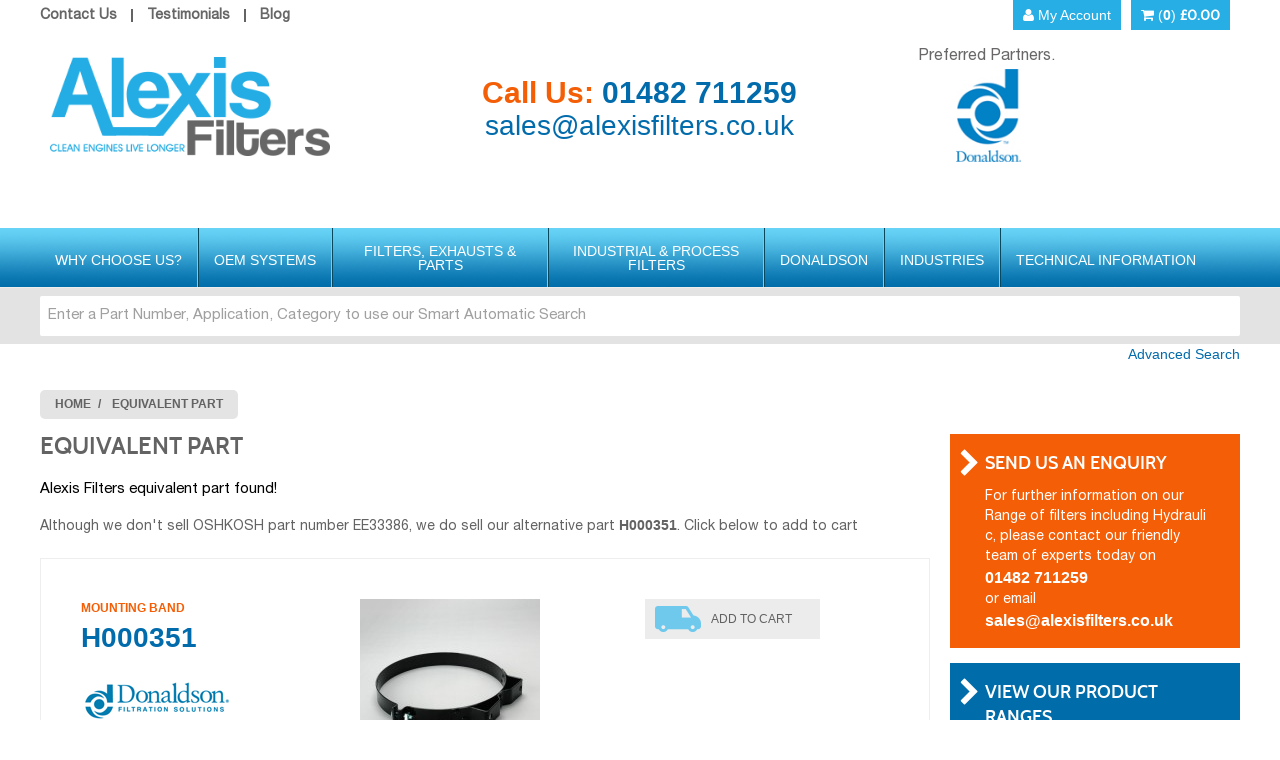

--- FILE ---
content_type: text/html; charset=UTF-8
request_url: https://www.alexisfilters.co.uk/equivalent-alexis-part/EE33386
body_size: 13820
content:

<!DOCTYPE html>

<!--[if lt IE 7 ]> <html lang="en" id="top" class="no-js ie6"> <![endif]-->
<!--[if IE 7 ]>    <html lang="en" id="top" class="no-js ie7"> <![endif]-->
<!--[if IE 8 ]>    <html lang="en" id="top" class="no-js ie8"> <![endif]-->
<!--[if IE 9 ]>    <html lang="en" id="top" class="no-js ie9"> <![endif]-->
<!--[if (gt IE 9)|!(IE)]><!--> <html lang="en" id="top" class="no-js"> <!--<![endif]-->

<head>
<!-- Google tag (gtag.js) --> <script async src="https://www.googletagmanager.com/gtag/js?id=G-NYH2DYFZ4R"></script> <script> window.dataLayer = window.dataLayer || []; function gtag(){dataLayer.push(arguments);} gtag('js', new Date()); gtag('config', 'G-NYH2DYFZ4R'); </script>
<meta http-equiv="Content-Type" content="text/html; charset=utf-8" />
<title>OSHKOSH EE33386 equivalent part H000351 - Alexis Filters</title>
<meta name="description" content="Equivalent Part - Alexis Filters.  Although we don't sell OSHKOSH part number EE33386, we do sell our alternative part H000351" />
<meta name="robots" content="INDEX,FOLLOW" />
<link rel="canonical" href="https://www.alexisfilters.co.uk/equivalent-alexis-part/EE33386" />
<link rel="icon" href="https://www.alexisfilters.co.uk/media/favicon/default/favicon-32x32_1.png" type="image/x-icon" />
<link rel="shortcut icon" href="https://www.alexisfilters.co.uk/media/favicon/default/favicon-32x32_1.png" type="image/x-icon" />
<!--[if lt IE 7]>
<script type="text/javascript">
//<![CDATA[
    var BLANK_URL = 'https://www.alexisfilters.co.uk/js/blank.html';
    var BLANK_IMG = 'https://www.alexisfilters.co.uk/js/spacer.gif';
//]]>
</script>
<![endif]-->
<link rel="stylesheet" type="text/css" href="https://www.alexisfilters.co.uk/media/css_secure/f2d93c12b8ec95b69ac8fe541dfe547d.css" media="all" />
<script type="text/javascript" src="https://www.alexisfilters.co.uk/media/js/03dbe49a0880db8ff49705f336403476.js"></script>
<script type="text/javascript" src="https://www.alexisfilters.co.uk/media/js/04915ef0212c71f32af4bf9989f73b10.js" data-group="js001"></script>
<link rel="stylesheet" href="//fonts.googleapis.com/css?family=Roboto:300"" />
<!--[if  (lte IE 8) & (!IEMobile)]>
<link rel="stylesheet" type="text/css" href="https://www.alexisfilters.co.uk/media/css_secure/6db50da24730b2a813fff0a35db294c4.css" media="all" />
<![endif]-->
<!--[if (gte IE 9) | (IEMobile)]><!-->
<link rel="stylesheet" type="text/css" href="https://www.alexisfilters.co.uk/media/css_secure/efa54838b0d3c3dc6007dd49a426bb2b.css" media="all" />
<!--<![endif]-->

<script type="text/javascript">
//<![CDATA[
Mage.Cookies.path     = '/';
Mage.Cookies.domain   = '.www.alexisfilters.co.uk';
//]]>
</script>
<meta name="viewport" content="initial-scale=1.0, width=device-width" />

<script type="text/javascript">
//<![CDATA[
optionalZipCountries = ["HK","IE","MO","PA"];
//]]>
</script>
            <!-- BEGIN GOOGLE ANALYTICS CODE -->
        <script type="text/javascript">
        //<![CDATA[
            var _gaq = _gaq || [];
            
_gaq.push(['_setAccount', 'G-NYH2DYFZ4R']);
_gaq.push (['_gat._anonymizeIp']);
_gaq.push(['_trackPageview']);
            
            (function() {
                var ga = document.createElement('script'); ga.type = 'text/javascript'; ga.async = true;
                ga.src = ('https:' == document.location.protocol ? 'https://ssl' : 'http://www') + '.google-analytics.com/ga.js';
                var s = document.getElementsByTagName('script')[0]; s.parentNode.insertBefore(ga, s);
            })();

        //]]>
        </script>
        <!-- END GOOGLE ANALYTICS CODE -->
    
<script type="text/javascript">
//<![CDATA[
enUS = {"m":{"wide":["January","February","March","April","May","June","July","August","September","October","November","December"],"abbr":["Jan","Feb","Mar","Apr","May","Jun","Jul","Aug","Sep","Oct","Nov","Dec"]}}; // en_US locale reference
Calendar._DN = ["Sunday","Monday","Tuesday","Wednesday","Thursday","Friday","Saturday"]; // full day names
Calendar._SDN = ["Sun","Mon","Tue","Wed","Thu","Fri","Sat"]; // short day names
Calendar._FD = 0; // First day of the week. "0" means display Sunday first, "1" means display Monday first, etc.
Calendar._MN = ["January","February","March","April","May","June","July","August","September","October","November","December"]; // full month names
Calendar._SMN = ["Jan","Feb","Mar","Apr","May","Jun","Jul","Aug","Sep","Oct","Nov","Dec"]; // short month names
Calendar._am = "am"; // am/pm
Calendar._pm = "pm";

// tooltips
Calendar._TT = {};
Calendar._TT["INFO"] = 'About the calendar';

Calendar._TT["ABOUT"] =
'DHTML Date/Time Selector\n' +
"(c) dynarch.com 2002-2005 / Author: Mihai Bazon\n" +
'For latest version visit: http://www.dynarch.com/projects/calendar/\n' +
'Distributed under GNU LGPL. See http://gnu.org/licenses/lgpl.html for details.' +
'\n\n' +
'Date selection:\n' +
'- Use the \xab, \xbb buttons to select year\n' +
'- Use the \u2039 buttons to select month\n' +
'- Hold mouse button on any of the above buttons for faster selection.';
Calendar._TT["ABOUT_TIME"] = '\n\n' +
'Time selection:\n' +
'- Click on any of the time parts to increase it\n' +
'- or Shift-click to decrease it\n' +
'- or click and drag for faster selection.';

Calendar._TT["PREV_YEAR"] = 'Prev. year (hold for menu)';
Calendar._TT["PREV_MONTH"] = 'Prev. month (hold for menu)';
Calendar._TT["GO_TODAY"] = 'Go Today';
Calendar._TT["NEXT_MONTH"] = 'Next month (hold for menu)';
Calendar._TT["NEXT_YEAR"] = 'Next year (hold for menu)';
Calendar._TT["SEL_DATE"] = 'Select date';
Calendar._TT["DRAG_TO_MOVE"] = 'Drag to move';
Calendar._TT["PART_TODAY"] = ' (' + "today" + ')';

// the following is to inform that "%s" is to be the first day of week
Calendar._TT["DAY_FIRST"] = 'Display %s first';

// This may be locale-dependent. It specifies the week-end days, as an array
// of comma-separated numbers. The numbers are from 0 to 6: 0 means Sunday, 1
// means Monday, etc.
Calendar._TT["WEEKEND"] = "0,6";

Calendar._TT["CLOSE"] = 'Close';
Calendar._TT["TODAY"] = "today";
Calendar._TT["TIME_PART"] = '(Shift-)Click or drag to change value';

// date formats
Calendar._TT["DEF_DATE_FORMAT"] = "%e %b %Y";
Calendar._TT["TT_DATE_FORMAT"] = "%e %B %Y";

Calendar._TT["WK"] = "Week";
Calendar._TT["TIME"] = 'Time:';
//]]>
</script>
<script>
//<![CDATA[

function manipulationOfCart(product, type, list) {
	if (list == undefined){
		list='Category - '+ product.category
	}
	
    if (type == 'add'){
                        dataLayer.push({ ecommerce: null });
        dataLayer.push({
            'event': 'add_to_cart',
            'ecommerce': {
                'items': convertAddToCartItem([{
                    'name': product.name,
                    'id': product.id,
                    'price': product.price,
                    'brand': product.brand,
                    'category': product.category,
                    'quantity': product.qty,
                    'list': list
                }])
            }
        });
            }
    else if (type == 'remove'){
                        dataLayer.push({ ecommerce: null });
        let items = {
            item_name: product.name,
            item_id: product.id,
            price: formatPrice(product.price, false),
            item_brand: product.brand,
            quantity: product.qty,
            item_list_name: product.list,
            affiliation: "",
            currency: "GBP"
        };
        let categories = product.category.split('->');
        items['item_category'] = categories[0];
        for (let j = 1; j < categories.length; j++) {
            key = 'item_category' + (j + 1);
            items[key] = categories[j];
        }
        let content = {
            'event': 'remove_from_cart',
            'ecommerce': {
                'items': [items]
            }
        }
        dataLayer.push(content);
            }
}


jQuery(document).ready(function ($) {
    var promotionCount = jQuery('a[data-promotion]').size();
    if (promotionCount > 0) {
        var a = ['id', 'name', 'creative', 'position'];
        var promoImpression = [];
        var promoClick = [];
        jQuery('a[data-promotion]').each(function () {
            if ($(this).data("promotion") == !0) {
                var obj = {};
                obj[a[0]] = $(this).data("id");
                obj[a[1]] = $(this).data("name");
                obj[a[2]] = $(this).data("creative");
                obj[a[3]] = $(this).data("position");
                promoImpression.push(obj)
            }
            $(this).click(function (e) {
                href = $(this).attr('href');
                e.preventDefault();
                                                dataLayer.push({ ecommerce: null });
                dataLayer.push({
                    'event': 'select_promotion',
                    'ecommerce': {
                        'items': [obj]
                    }
                });
                            });
        });
                dataLayer.push({ ecommerce: null });
        dataLayer.push({
            'event': 'view_promotion',
            'ecommerce': {
                'items': promoImpression
            }
        });
                    }
})


function convertAddToCartItem(data) {
    let prods = [];
    for (let i = 0; i < data.length; i++) {
        prods.push({
            item_name: data[i].name,
            item_id: data[i].id,
            price: formatPrice(data[i].price, false),
            item_brand: data[i].brand,
            quantity: data[i].quantity,
            item_list_name: data[i].list,
            item_list_id: getListId(data[i].list),
            affiliation: "",
            currency: "GBP"
        });
        let categories = data[i].category.split('->');
        prods[i]['item_category'] = categories[0];
        for (let j = 1; j < categories.length; j++) {
            key = 'item_category' + (j + 1);
            prods[i][key] = categories[j];
        }
    }
    return prods;
}

function formatPrice(priceValue, asString) {
    let val = priceValue;
    if (typeof val === 'string')
    {
        val = val.replace(/,/g, '');
    }
    if (asString === undefined || asString !== true) {
        return parseFloat(parseFloat(val).toFixed(2));
    }
    return parseFloat(val).toFixed(2);
}

function getListId(listName) {
    if (listName !== undefined && listName !== "undefined")
        return listName.trim().replace(/[^\w ]/g,' ').replace(/\s\s+/g, ' ').replace(/\s/g, '_').toLowerCase();
}
//]]>
</script>
<!-- Scommerce Mage Google Tag Manager -->
<script>(function(w,d,s,l,i){w[l]=w[l]||[];w[l].push({'gtm.start':
new Date().getTime(),event:'gtm.js'});var f=d.getElementsByTagName(s)[0],
j=d.createElement(s),dl=l!='dataLayer'?'&l='+l:'';j.async=true;j.src=
'//www.googletagmanager.com/gtm.js?id='+i+dl;f.parentNode.insertBefore(j,f);
})(window,document,'script','dataLayer','GTM-NS5HQP7');</script>
<!-- End Scommerce Mage Google Tag Manager -->
<!-- CMS page canonical link tag added by CreareSEO -->
<link rel="canonical" href="https://www.alexisfilters.co.uk/equivalent-alexis-part/" /><script src="https://use.fontawesome.com/1ddc580253.js"></script>
<script type="text/javascript">//<![CDATA[
        var Translator = new Translate({"Please enter a valid phone number. For example (123) 456-7890 or 123-456-7890.":"Please enter a valid phone number. For example 01234 567890,  (123) 456-7890 or 123-456-7890.","Please enter a valid email address. For example johndoe@domain.com.":"Please enter a valid email address. For example johndoe@example.com.","Please enter a valid zip code. For example 90602 or 90602-1234.":"Please enter a valid postcode or zip. For example AB1 1AB, 90602 or 90602-1234.","Please enter a valid zip code.":"Please enter a valid postcode or zip.","Please enter a valid $ amount. For example $100.00.":"Please enter a valid \u00a3 amount. For example \u00a3100.00.","Please select State\/Province.":"Please select County\/State.","Add to Cart":"Add to Basket"});
        //]]></script><meta name="google-site-verification" content="axOkSWTebdpRcf6FE5TDSUCn_OyHyFFa8kdUq-qnwfM" />
<meta name="google-site-verification" content="PRJ_x4nzsDBr92p8uGfiwflQcRFBDQzOgj0L_TfZ9KE" />
<meta name="google-site-verification" content="mDitIVI4Uq27cY6J6FcJTyxdMWRIfWjmHlrjMHNhTdg" />
<!-- Hotjar Tracking Code for https://www.alexisfilters.co.uk/ -->
<script>
    (function(h,o,t,j,a,r){
        h.hj=h.hj||function(){(h.hj.q=h.hj.q||[]).push(arguments)};
        h._hjSettings={hjid:3154855,hjsv:6};
        a=o.getElementsByTagName('head')[0];
        r=o.createElement('script');r.async=1;
        r.src=t+h._hjSettings.hjid+j+h._hjSettings.hjsv;
        a.appendChild(r);
    })(window,document,'https://static.hotjar.com/c/hotjar-','.js?sv=');
</script>
<script src="//code.tidio.co/nyj55mgjxamspsqtvpeet5tbshjbtqq8.js"></script>

<!-- Google Tag Manager -->
<script>(function(w,d,s,l,i){w[l]=w[l]||[];w[l].push({'gtm.start':
new Date().getTime(),event:'gtm.js'});var f=d.getElementsByTagName(s)[0],
j=d.createElement(s),dl=l!='dataLayer'?'&l='+l:'';j.async=true;j.src=
'https://www.googletagmanager.com/gtm.js?id='+i+dl;f.parentNode.insertBefore(j,f);
})(window,document,'script','dataLayer','GTM-NS5HQP7');</script>
<!-- End Google Tag Manager -->

<!--Heat Map-->
<script type="text/javascript">
    (function(c,l,a,r,i,t,y){
        c[a]=c[a]||function(){(c[a].q=c[a].q||[]).push(arguments)};
        t=l.createElement(r);t.async=1;t.src="https://www.clarity.ms/tag/"+i;
        y=l.getElementsByTagName(r)[0];y.parentNode.insertBefore(t,y);
    })(window, document, "clarity", "script", "ng11nnqs8o");
</script>
<!--End Heat Map--><!-- Christmas Snow <canvas id="canvas" style="position:absolute; top: 0; z-index: 100; pointer-events: none;"></canvas>
<script type="text/javascript">
window.onload=function(){function a(){t.clearRect(0,0,d,o),t.fillStyle="rgba(230, 230, 230, 0.9)",t.beginPath();for(var a=0;h>a;a++){var n=e[a];t.moveTo(n.x,n.y),t.arc(n.x,n.y,n.r,0,2*Math.PI,!0)}t.fill(),r()}function r(){M+=.01;for(var a=0;h>a;a++){var r=e[a];r.y+=Math.cos(M+r.d)+1+r.r/2,r.x+=2*Math.sin(M),(r.x>d+5||r.x<-5||r.y>o)&&(a%3>0?e[a]={x:Math.random()*d,y:-10,r:r.r,d:r.d}:Math.sin(M)>0?e[a]={x:-5,y:Math.random()*o,r:r.r,d:r.d}:e[a]={x:d+5,y:Math.random()*o,r:r.r,d:r.d})}}var n=document.getElementById("canvas"),t=n.getContext("2d"),d=window.innerWidth,o=window.innerHeight;n.width=d,n.height=o;for(var h=25,e=[],i=0;h>i;i++)e.push({x:Math.random()*d,y:Math.random()*o,r:4*Math.random()+1,d:Math.random()*h});var M=0;setInterval(a,33)};
</script> -->
</head>
<body class=" cms-page-view cms-equivalent-alexis-part">
<!-- Social Schema added by CreareSEO -->
 <script type="application/ld+json">
{ "@context" : "http://schema.org",
  "@type" : "Organization",
  "name" : "Alexis Filters",
  "url" : "https://www.alexisfilters.co.uk/",
  "sameAs" : [   "https://twitter.com/alexisfilters",    "https://www.facebook.com/Alexis-Filters-359756294149846/",    "https://uk.linkedin.com/in/alexis-filters-b5a65378"  ]
}
</script>
<!-- Logo Schema added by CreareSEO -->
<script type="application/ld+json">
    {
      "@context": "http://schema.org",
      "@type": "Organization",
      "url": "https://www.alexisfilters.co.uk/",
      "logo": "https://www.alexisfilters.co.uk/skin/frontend/rwd/alexis/images/logo.png"
    }
</script><!-- Organization Schema added by CreareSEO -->
<script type="application/ld+json">
{
  "@context": "http://schema.org",
  "@type": "Organization",
  "address": {
    "@type": "PostalAddress",
    "addressLocality": "Hull",
    "postalCode": "HU3 2BT",
    "streetAddress": "Unit 5, Tom Thumb Industrial Estate, English street",
    "addressRegion": "Yorkshire and the Humber"
  },
  "name": "Alexis Filters",
  "telephone": "01482 711259"
}
</script><!-- Scommerce Mage Google Tag Manager -->
<noscript><iframe src="//www.googletagmanager.com/ns.html?id=GTM-NS5HQP7"
height="0" width="0" style="display:none;visibility:hidden"></iframe></noscript>
<!-- Scommerce Mage End Google Tag Manager -->
<div class="wrapper">
        <noscript>
        <div class="global-site-notice noscript">
            <div class="notice-inner">
                <p>
                    <strong>JavaScript seems to be disabled in your browser.</strong><br />
                    You must have JavaScript enabled in your browser to utilize the functionality of this website.                </p>
            </div>
        </div>
    </noscript>
    <div class="page">
        <!-- <div class="corona_updates"> -->
           <!--  <div class="top_msg">
                <p>CoronaVirus – Covid 19 – We are open.</p>
                <p>We are suppliers of essential parts to Food manufacturing and power generation sectors.</p>
            </div> -->
<!--             <div class="bottom_msg"> -->
                <!-- <h1></h1> -->
                <!-- <h2>Phone lines are open normal working hours.</h2> -->
                <!-- <p>Covid 19 - We are open for web and phone orders. Our lines are open normal working hours. Please call or email us if you need help!</p> -->
<!--             </div>   
        </div> -->
<div class="header-language-background">
    <div class="header-language-container">
        <ul class="welcome-menu" style="padding-top: 5px;">
            <li><a href="/contact-us">Contact Us</a></li>
            <!-- <li><a href="/need-help">Need Help</a></li> -->
            <li><a href="/testimonials">Testimonials</a></li>
            <li><a href="/blog">Blog</a></li>
        </ul>
        <div class="header-cart desktop">
            

            <ul>
                <li>
                     <div id="google_translate_element"></div><script type="text/javascript">
                function googleTranslateElementInit() {
                  new google.translate.TranslateElement({pageLanguage: 'en', layout: google.translate.TranslateElement.InlineLayout.SIMPLE}, 'google_translate_element');
                }
                </script><script type="text/javascript" src="//translate.google.com/translate_a/element.js?cb=googleTranslateElementInit"></script>
                </li>
                <li><a href="https://www.alexisfilters.co.uk/customer/account/"><i class="fa fa-user" aria-hidden="true"></i> My Account</a></li>
                <li><a href="https://www.alexisfilters.co.uk/checkout/cart/"><i class="fa fa-shopping-cart" aria-hidden="true"></i> (<strong>0</strong>) <strong><span class="price">£0.00</span></strong></a></li>
            </ul>

        </div>
    </div>
</div>

<header id="header" class="page-header">
    <div class="page-header-container">

        <div class="page-header-top">
        <div class="section group">
        <div class="col span_4_of_12 header_6_of_12">

            <a class="logo" href="https://www.alexisfilters.co.uk/">
                <img src="https://www.alexisfilters.co.uk/skin/frontend/rwd/alexis/images/logo.png" alt="Alexis Filters" class="large" />
                <img src="https://www.alexisfilters.co.uk/skin/frontend/rwd/alexis/images/logo.png" alt="Alexis Filters" class="small" />
            </a>
        </div>
        <div class="col span_4_of_12 hide-mobile aligncenter">
            <div class="header-tel">Call Us: <a href="tel:01482711259">01482 711259</a></div>
            <h3><a href="mailto:sales@alexisfilters.co.uk">sales@alexisfilters.co.uk</a></h3>
        </div>
        <div class="col span_4_of_12  header_6_of_12 alignright donaldsonheader" style="margin-top: 0px;margin-right: 0px; padding-right: 0px; padding-top: 10px;">
            <script src="https://widget.reviews.co.uk/badge/dist.js"></script>
            <div id="badge-200" style="max-width:160px; float: right;margin-top: 4px;"></div>
            <script>
            reviewsBadge('badge-200',{
              store: 'alexis-filters',
              primaryClr: '#12d06c',
              neutralClr: '#f4f4f4',
              starsClr: '#fff',
              textClr: '#fff'
            });
            </script>
            <div style="float: right;margin-right: 25px;">
                <p>Preferred Partners.</p>
                <img src="https://www.alexisfilters.co.uk/skin/frontend/rwd/alexis/images/donaldson.jpg" alt="Donaldson" />
            </div>


        </div>
        <div class="col span_12_of_12  header_12_of_12 show-mobile aligncenter">
            <div class="header-tel">Call Us: <a href="tel:01482711259">01482 711259</a></div>
            <h3><a href="mailto:sales@alexisfilters.co.uk">sales@alexisfilters.co.uk</a></h3>
        </div>

                        <div class="store-language-container"></div>


            <!-- Skip Links -->

            <div class="skip-links  mobile">
                <!-- <a href="#header-nav" class="skip-link skip-nav">
                    <span class="icon"></span>
                    <span class="label">Menu</span>
                </a> -->

                <!-- <a href="#header-search" class="skip-link skip-search">
                    <span class="icon"></span>
                    <span class="label">Search</span>
                </a> -->

                <div class="account-cart-wrapper">
                    <a href="https://www.alexisfilters.co.uk/customer/account/" data-target-element="#header-account" class="skip-link skip-account">
                        <span class="icon"></span>
                        <span class="label">Account</span>
                    </a>

                    <!-- Cart -->

                    <div class="header-minicart">
                        

<a href="https://www.alexisfilters.co.uk/checkout/cart/" data-target-element="#header-cart" class="skip-link skip-cart  no-count">
    <span class="icon"></span>
    <span class="label">Cart</span>
    <span class="count">0</span>
</a>

<div id="header-cart" class="block block-cart skip-content">
    
<div id="minicart-error-message" class="minicart-message"></div>
<div id="minicart-success-message" class="minicart-message"></div>

<div class="minicart-wrapper">

    <p class="block-subtitle">
        Recently added item(s)        <a class="close skip-link-close" href="#" title="Close">&times;</a>
    </p>

                    <p class="empty">You have no items in your shopping basket.</p>

    </div>
</div>
                    </div>
                </div>

            </div>

        </div>
        </div>
        <!-- Navigation -->

        

        <div id="header-nav">
                <nav id="nav">
        <ol class="nav-primary">
            				<li class="level0 nav-1 first">
					<a href="/why-choose-us" class="level0 ">Why Choose Us?</a>
									</li>	
			
            				<li class="level0 nav-2 ">
					<a href="/oem-systems" class="level0 ">OEM Systems</a>
									</li>	
			
            				<li class="level0 nav-3 ">
					<a href="/filters-exhausts-parts" class="level0 ">Filters, Exhausts & Parts</a>
											<ul class="full-width-dropdown">
										            <li>									
                          <a class="catnav" href="https://www.alexisfilters.co.uk/air-intake" class="catname" title="Air Intake Filters">Air Intake Filters 									<div class="thumbnail"><img  src="https://www.alexisfilters.co.uk/media/catalog/category/1672339124675_1.jpeg" alt="Air Intake Filters" /></div>
                           </a>
                         
                           </li><li>									
                          <a class="catnav" href="https://www.alexisfilters.co.uk/air-cabin-panel" class="catname" title="Air Cabin / Panel Filters">Air Cabin / Panel Filters 									<div class="thumbnail"><img  src="https://www.alexisfilters.co.uk/media/catalog/category/p142792-016-140_2.jpg" alt="Air Cabin / Panel Filters" /></div>
                           </a>
                         
                           </li><li>									
                          <a class="catnav" href="https://www.alexisfilters.co.uk/air-miscellaneous" class="catname" title="Air Filters Miscellaneous">Air Filters Miscellaneous 									<div class="thumbnail"><img  src="https://www.alexisfilters.co.uk/media/catalog/category/web-P781466_c_1.jpg" alt="Air Filters Miscellaneous" /></div>
                           </a>
                         
                           </li><li>									
                          <a class="catnav" href="https://www.alexisfilters.co.uk/hydraulic" class="catname" title="Hydraulic Filters">Hydraulic Filters 									<div class="thumbnail"><img  src="https://www.alexisfilters.co.uk/media/catalog/category/Hydraulic-resize.jpg" alt="Hydraulic Filters" /></div>
                           </a>
                         
                           </li><li>									
                          <a class="catnav" href="https://www.alexisfilters.co.uk/fuel" class="catname" title="Fuel Filters">Fuel Filters 									<div class="thumbnail"><img  src="https://www.alexisfilters.co.uk/media/catalog/category/fuel-resize.jpg" alt="Fuel Filters" /></div>
                           </a>
                         
                           </li><li>									
                          <a class="catnav" href="https://www.alexisfilters.co.uk/lube-oil" class="catname" title="Lube Oil Filters">Lube Oil Filters 									<div class="thumbnail"><img  src="https://www.alexisfilters.co.uk/media/catalog/category/lube-resize.jpg" alt="Lube Oil Filters" /></div>
                           </a>
                         
                           </li><li>									
                          <a class="catnav" href="https://www.alexisfilters.co.uk/coolant" class="catname" title="Coolant Filters">Coolant Filters 									<div class="thumbnail"><img  src="https://www.alexisfilters.co.uk/media/catalog/category/coolant-resize.jpg" alt="Coolant Filters" /></div>
                           </a>
                         
                           </li><li>									
                          <a class="catnav" href="https://www.alexisfilters.co.uk/exhaust" class="catname" title="Exhaust">Exhaust 									<div class="thumbnail"><img  src="https://www.alexisfilters.co.uk/media/catalog/category/exhaust-resize.jpg" alt="Exhaust" /></div>
                           </a>
                         
                           </li><li>									
                          <a class="catnav" href="https://www.alexisfilters.co.uk/beacons" class="catname" title="Beacons">Beacons 									<div class="thumbnail"><img  src="https://www.alexisfilters.co.uk/media/catalog/category/iStock-1182273853_1__1.jpg" alt="Beacons" /></div>
                           </a>
                         
                           </li>						</ul>
									</li>	
			
            				<li class="level0 nav-4 ">
					<a href="/industrial-process-filters" class="level0 ">Industrial & Process Filters</a>
									</li>	
			
            				<li class="level0 nav-5 ">
					<a href="/donaldson" class="level0 ">Donaldson</a>
									</li>	
			
            				<li class="level0 nav-6 ">
					<a href="/industries" class="level0 ">Industries</a>
									</li>	
			
            				<li class="level0 nav-7 last">
					<a href="/technical-information" class="level0 ">Technical Information</a>
									</li>	
			
                    </ol>
    </nav>

        </div>
             <div id="menu-banners-container" style="float: left; width: 100%;">

            <div id="header-search" style="padding: 8px 0px !important;">
                
<form id="search_mini_form" action="https://www.alexisfilters.co.uk/catalogsearch/result/" method="get">
    <div class="input-box">
        <label for="search">Search:</label>
        <input id="search" type="search" name="q" autocomplete="off" value="" class="input-text required-entry" maxlength="128" placeholder="Enter a Part Number, Application, Category to use our Smart Automatic Search" />
        <!-- <button type="submit" title="Search" class="mobile button search-button"><span><span>Search</span></span></button>
        <button type="submit" class="desktop search-button-desktop">Search <i class="fa fa-search" aria-hidden="true"></i></button> -->
        <div id="quick_search_result">
            <img src="https://www.alexisfilters.co.uk/skin/frontend/rwd/alexis/images/ajax-loading-search.gif" alt="searching" class="ajax-loading" />
            <div id="quick_search_result_content"></div>
        </div>

    </div>
    
    <script type="text/javascript">
    //<![CDATA[
        var ajaxSearchUrl = 'https://www.alexisfilters.co.uk/wdyajax/ajax/';
        /*var searchForm = new Varien.searchForm('search_mini_form', 'search', '');
        searchForm.initAutocomplete('https://www.alexisfilters.co.uk/catalogsearch/ajax/suggest/', 'search_autocomplete');*/
    //]]>
     $j('#search_mini_form').submit(function(e) {
        e.preventDefault();
        return false;
     })
    </script>
</form>

            </div>


        </div>
        <div class="page-header-top" style="clear: both;">
         <a href="https://www.alexisfilters.co.uk/catalogsearch/advanced/" id="advanced-search-link">Advanced Search</a>
            
        <!-- Account -->

        <div id="header-account" class="skip-content">
            <div class="links">
        <ul>
                                    <li class="first" ><a href="https://www.alexisfilters.co.uk/customer/account/" title="My Account" >My Account</a></li>
                                                <li ><a href="https://www.alexisfilters.co.uk/blog/" title="Blog" >Blog</a></li>
                                                <li ><a href="https://www.alexisfilters.co.uk/wishlist/" title="My Wishlist" >My Wishlist</a></li>
                                                <li ><a href="https://www.alexisfilters.co.uk/checkout/cart/" title="My Basket" class="top-link-cart">My Basket</a></li>
                                                <li ><a href="https://www.alexisfilters.co.uk/checkout/" title="Checkout" class="top-link-checkout">Checkout</a></li>
                                                <li ><a href="https://www.alexisfilters.co.uk/customer/account/create/" title="Register" >Register</a></li>
                                                <li class=" last" ><a href="https://www.alexisfilters.co.uk/customer/account/login/" title="Log In" >Log In</a></li>
                        </ul>
</div>
        </div>


        </div>
    </header>


        <div class="main-container col2-right-layout">
            <div class="main">
                    <div class="breadcrumbs">
        <ul>
                            <li class="home">
                                            <a href="https://www.alexisfilters.co.uk/" title="Go to Home Page">Home</a>
                                                                <span>/ </span>
                                    </li>
                            <li class="cms_page">
                                            <strong>Equivalent Part</strong>
                                                        </li>
                    </ul>
    </div>
    <!-- Breadcrumb Schema added by CreareSEO -->
            <script type="application/ld+json">
    {
     "@context": "http://schema.org",
     "@type": "BreadcrumbList",
     "itemListElement":
     [
           {
       "@type": "ListItem",
       "position": 1,
       "item":
       {
        "@id": "https://www.alexisfilters.co.uk/",
        "name": "Home"
        }
      },                {
       "@type": "ListItem",
       "position": 2,
       "item":
       {
        "@id": "",
        "name": "Equivalent Part"
        }
      }               ]
    }
    </script>
                <div class="col-main">
                                            <div class="page-title">
        <h1>Equivalent Part</h1>
    </div>
<div class="std"><p>Alexis Filters equivalent part found!</p></div><p>Although we don't sell OSHKOSH part number EE33386, we do sell our alternative part <strong>H000351</strong>.  Click below to add to cart</p>                                <ul class="products-grid" style="margin-top: 20px;">
                                    <li class="item equivalent-part" style="width: 100%; padding: 25px !important;">
                                        <div class="product-info">
                                            
                                            <div class="pi-column-two" style="min-height: 0px !important;">
                                                <a class="product-name" href="https://www.alexisfilters.co.uk/h000351.html">
                                                    MOUNTING BAND                                                    <br /><span class="larger">
                                                    H000351</span></a>                                                    

                                               
                                                                                                   
                                                    <table class="prod-attributes-small" id="product-attribute-specs-table">
                                                        <col width="25%" />
                                                        <col />
                                                        <tbody>
                                                                                                                </tbody>
                                                    </table>
                                                    <script type="text/javascript">decorateTable('product-attribute-specs-table')</script>
                                                                                                <img src="https://www.alexisfilters.co.uk/media/catalog/manufacturer/Donaldson.png" alt="Donaldson" />
                                                                                                <div class="sub-manufacturer-container">
                                                                                                    </div>
                                                <div class="cross_ref"><strong>Cross References:</strong><br />DETROIT DIESEL - 5129935<br />DETROIT DIESEL - DH000351</div>                                            </div>
                                            <div class="pi-column-one">
                                                <a href="https://www.alexisfilters.co.uk/h000351.html" title="" class="product-image">
                                                                                                                <img id="product-collection-image-548"
                                                         src="https://www.alexisfilters.co.uk/media/catalog/product/cache/1/small_image/180x/9df78eab33525d08d6e5fb8d27136e95/h/0/h000351.jpg"
                                                         alt="" />
                                                </a>
                                                <div class="ratings">
                                                                                                    
                                                                                            </div>

                                            

                                            <div class="cross_ref">
                                                                                            </div>
                                        </div>

                                            <div class="product-actions">
                                                                                                    <form action="" method="post" id="product_addtocart_form_548">
                                                       <!--  <div class="quantity-box">
                                                            <input type="text" name="qty" id="qty" maxlength="12" class="input-text" value="1" />
                                                        </div> -->
                                                        <!--<button class="product-button" type="submit"><span class="sprite-click">&nbsp;</span>Click & Collect</button>-->
                                                        <a href="/checkout/cart/add?product=548&qty=1&form_key=C2le2z71kveoPJNC" class="product-button" type="submit"><span class="sprite-delivery">&nbsp;</span>ADD TO CART</a>
                                                    </form>
                                                                                            </div>
                                        </div>

                                    </li>
                                    
                            </ul>

                            <p>No crossreferences currently listed for this manufacturer. Please <a href="/contact-us">contact us</a> for assistance.</p>                </div>
                <div class="col-right sidebar">
                
                <div class="sideinfo orange">
<h3><a title="Send us an enquiry" href="/contact-us">SEND US AN ENQUIRY</a></h3>
<p>For further information on our Range of filters including <a href="https://www.alexisfilters.co.uk/hydraulic">Hydraulic</a>, please contact our friendly team of experts today on<br /><a href="tel:01482711259"><strong>01482 711259</strong></a><br />or email<br /><strong><a href="mailto:sales@alexisfilters.co.uk">sales@alexisfilters.co.uk</a></strong></p>
</div>
<div class="sideinfo blue">
<h3><a title="View our product ranges" href="/filters-exhausts-parts">VIEW OUR PRODUCT RANGES</a></h3>
</div>
<div class="sideinfo grey">
<table>
<tbody>
<tr>
<td><a href="https://www.alexisfilters.co.uk/uk-postage"> <img title="FREE UK MAINLAND DELIVERY" alt="Free UK Delivery" src="https://www.alexisfilters.co.uk/media/wysiwyg/freedelivery.png" /></a></td>
<td class="top-line free-mainland-deilvery"><a class="free-mainland-deilvery" href="https://www.alexisfilters.co.uk/uk-postage"> <br /> FREE UK MAINLAND <br /> DELIVERY</a> <br /><span>on orders over &pound;60*</span></td>
</tr>
<tr>
<td><img title="Secure Payment" alt="Secure Payment" src="https://www.alexisfilters.co.uk/media/wysiwyg/securepayment.png" /></td>
<td>SECURE PAYMENT</td>
</tr>
<tr>
<td><img title="Worldwide Shipping" alt="Worldwide Shipping" src="https://www.alexisfilters.co.uk/media/wysiwyg/worldwideshipping.png" /></td>
<td>WORLDWIDE SHIPPING ON ALL OUR PRODUCTS</td>
</tr>
</tbody>
</table>
</div>               </div>

            </div>
        </div>
                <div id="testimonials-container">
    <div id="testimonials"><span>TESTIMONIALS</span>
                <div class="testfade" style="display: block">
            <p>&#8220;Finding out about Alexis Filters from a friend's recommendations was always going to be a good start. Neil and all his team are always very friendly and happy to help in any way they can. If a problem arises it's sorted quickly and smoothly with no fuss what so ever. The products they supply are always top quality. One of the best things I have found with the team at Alexis is the passion to find the correct part to do the job even if it's just from a picture or some measurements, they will very quickly have the filter you need! In a world where cost matters Alexis never fail to keep cost low. I could not be happier with the service I have got from them, I look forward to working with them for many years to come! Thanks guys!&#8221;</p>
            <p class="author">Matt H</p>
            </div>

                    <div class="testfade" style="display: none">
            <p>&#8220;Hi, Received fri morning, excellent service and many thanks.&#8221;</p>
            <p class="author">Tim</p>
            </div>

                    <div class="testfade" style="display: none">
            <p>&#8220;Morning Paul,
Thanks for those. My only annoyance at your prices is it has taken me this long to find your company.&#8221;</p>
            <p class="author">Will</p>
            </div>

                    <div class="testfade" style="display: none">
            <p>&#8220;I have been sending more and more enquiries through to you guys, purely because you seem to care and will always respond – with relevant questions or queries relating to my enquiry. I am putting you guys forward when quoting, even if a couple pound more, because I know you will deliver as expected, on time and I don’t need to worry.&#8221;</p>
            <p class="author">Anon</p>
            </div>

                    <div class="testfade" style="display: none">
            <p>&#8220;Hello Paul -
The filters for my down-draught grinding bench arrived yesterday.
Perfect fit!
A massive thank you for sorting this for me. Very, very much appreciated.&#8221;</p>
            <p class="author">Keith</p>
            </div>

                    <div class="testfade" style="display: none">
            <p>&#8220;Hi Kerry,
Apologies for the delay in replying I have been on holiday.
The price on this quote was excellent - I will forward your details on.&#8221;</p>
            <p class="author">Matt</p>
            </div>

                    <div class="testfade" style="display: none">
            <p>&#8220;Good morning Neil, I'd like to thank you all for your help and professional service last week, it was an absolute pleasure.&#8221;</p>
            <p class="author">Mark </p>
            </div>

                    <div class="testfade" style="display: none">
            <p>&#8220;I would also like to take the opportunity to thank you for your continued support and good service throughout the year, and hope this continues in to next year and beyond.&#8221;</p>
            <p class="author">All the best, Steve</p>
            </div>

                    <div class="testfade" style="display: none">
            <p>&#8220;I moved over to ALEXIS FILTERS some 4 years ago when our previous supplier changed brands. Since then the staff have helped with the transition to DONALDSON which is a quality product. They have been very helpful and the service has been very good especially on short notice requirements usually having whatever we need on stock!&#8221;</p>
            <p class="author">Chris Adaptable</p>
            </div>

                    <div class="testfade" style="display: none">
            <p>&#8220;Thanks Neil, 
 
Your services have been great this year. 
Would be good to have a catch up in the new year if possible&#8221;</p>
            <p class="author">James</p>
            </div>

                    <div class="testfade" style="display: none">
            <p>&#8220;Brilliant!  Do you want a job I could do with someone as efficient as you?!!  Your company is very well organised.  &#8221;</p>
            <p class="author">Ange</p>
            </div>

                    <div class="testfade" style="display: none">
            <p>&#8220;After first using Alexis filters due to our previous supplier only being able to supply a specific filter, 4 years later I am proud to say we have never looked back. The service and Technical support we have received has been brilliant. Neil and the staff are always welcoming and any queries are dealt with straight away with regular updates. We feel no one can match Alexis filters quality, service and price. Great company with a great customer service.&#8221;</p>
            <p class="author">James BLS</p>
            </div>

                    <div class="testfade" style="display: none">
            <p>&#8220;At present we use Baldwin filters, but would be more than happy to use yourselves for all our future filter requirements as the service last time was brilliant!
With this in mind could you send me an account form please?&#8221;</p>
            <p class="author">Chris P</p>
            </div>

                    <div class="testfade" style="display: none">
            <p>&#8220;East Yorkshire Forklifts have been using Alexis filters now since early 2014. During the time the business relationship has grown. The service we get is second to none, speedy replies to emails and filter search requests. I would and have recommended Alexis filter to other companies.&#8221;</p>
            <p class="author">Tony East Yorkshire Forklift</p>
            </div>

                    <div class="testfade" style="display: none">
            <p>&#8220;Thank you very much…..you have done a great job and it is most appreciated!
I will certainly come to you in the future if I have any other filter enquiries
Thanks again for you hard work!&#8221;</p>
            <p class="author">Lee </p>
            </div>

            </div>
</div>

<div id="footer-form-container">
    <div id="footer-form">
        <h3>Register for Updates</h3>
        <script src="https://www.google.com/recaptcha/api.js?onload=renderReCaptcha&render=explicit" async defer></script>
<script type="text/javascript">
    function renderReCaptcha() {
        grecaptcha.render('re_captcha', {
          sitekey: '6Lf1ptYfAAAAAEaZXj8RSnbukNZWuC2Mp_sSYvmu',
          theme: '',
          lang: ''
        });
    }
	 Validation.add('validate-reCAPTCHA','reCAPTCHA is mandatory',function(){
            var response = grecaptcha.getResponse();
            if (response.length === 0) {
                    return false;
            }
            return true;
    });
</script>

<style type="text/css">
.calendar {
  z-index:999;
}
.input-box-dob {
    position:relative;
}
#mr_nl_dob_trig {
  position: absolute;
  padding:4px;
  -webkit-box-sizing: content-box;
  -moz-box-sizing: content-box;
  box-sizing: content-box;
  right: -1px;
  top: 50%;
  margin-top: -12px;
  cursor:pointer;
}
</style>

<div class="block block-subscribe">
<p class="required">* required fields</p>
    <form action="https://www.alexisfilters.co.uk/newsletter/subscriber/new/" method="post" id="newsletter-validate-detail-692c8e5e38a60">
        <div class="block-content">
           
	    	<ul class="form-list" style="list-style:none;">
                                                                
                <li>
                    <label for="firstname">First Name:</label><br>
                    <div class="input-box">
                        <input type="text" name="firstname" id="firstname" class="input-text" placeholder="First Name" />
                    </div>
                </li>
                                                
                <li>
                    <label for="lastname">Last Name:</label><br>
                     <div class="input-box">
                        <input type="text" name="lastname" id="lastname" class="input-text" placeholder="Last Name"/>
                    </div>
                </li>
                                                                                
	    		<li>
		            <label for="email" class="required"><em>*</em>Email address:</label><br>
					 <div class="input-box">

						<input type="text" name="email" id="email" class="input-text required-entry validate-email" placeholder="Email Address"/>
		            </div>
		        </li>
                <li>
                <label>&nbsp;</label>
                <div class="input-box">
                <button type="submit" title="Submit" class="button input-submit"  style="line-height: 25px;"><span><span>SUBMIT</span></span></button>
				<div id="re_captcha"></div>
				<br />
				<input type="hidden" class="validate-reCAPTCHA">
                </div>
                </li>
			</ul>
			
            
        </div>
    </form>
    <script type="text/javascript">
    //<![CDATA[
        var newsletterSubscriberFormDetail = new VarienForm('newsletter-validate-detail-692c8e5e38a60');
    //]]>
    </script>
</div>
    </div>
    
    <div id="footer-contact">
        <h3>Get in touch <span class="get-in-touch"><a href="/contact-us"><img src="https://www.alexisfilters.co.uk/skin/frontend/rwd/alexis/images/right-chevron-blue.png" alt="send us an enquiry" />SEND US AN ENQUIRY</a></span></h3>

        <ul>
            <li>
                <span>Phone:</span>
                <strong><a href="tel:01482711259">01482 711259</a></strong>
                <span>Fax:</span>
                <strong>01482 280191</strong>
            </li>
            <li>
                <span>Cateories:</span>
                <table>
                    <tr>
                <td class="odd"><a href="https://www.alexisfilters.co.uk/air-miscellaneous">Air Miscellaneous</a></td>
<td class="even"><a href="https://www.alexisfilters.co.uk/air-cabin-panel">Air Cabin Panel</a></td></tr><tr>
<td class="odd"><a href="https://www.alexisfilters.co.uk/air-intake">Air Intake</a></td>
<td class="even"><a href="https://www.alexisfilters.co.uk/hydraulic">Hydraulic</a></td>
</td></tr><tr>
<td class="odd"><a href="https://www.alexisfilters.co.uk/fuel">Fuel</a></td>
<td class="even"><a href="https://www.alexisfilters.co.uk/lube-oil">Lube Oil</a></td></tr><tr>
<td class="odd"><a href="https://www.alexisfilters.co.uk/coolant">Coolant</a></td>
<td class="even"><a href="https://www.alexisfilters.co.uk/exhaust">Exhaust</a></td>
</td></tr></table>
            </li>
            <li>
                <span>Email:</span>
                <strong><a href="mailto:sales@alexisfilters.co.uk">sales@alexisfilters.co.uk</a></strong>
            </li>
            <li>
                <span>Address:</span><p>Unit 20 Melton Enterprise Park, Redcliff Road, Melton, North Ferriby, HU14 3RS</p>

                <!-- <p>Unit 5, Tom Thumb Industrial Estate,<br />English street, Hull, HU3 2BT</p> -->
            </li>
            <li class="social">
                <span>Social:</span>
                <a class="fb" href="https://www.facebook.com/Alexis-Filters-359756294149846/"><img src="https://www.alexisfilters.co.uk/skin/frontend/rwd/alexis/images/facebook.png" alt="Facebook" /></a>
                <a class="twitter" href="https://twitter.com/AlexisFilters"><img src="https://www.alexisfilters.co.uk/skin/frontend/rwd/alexis/images/twitter.png" alt="Twitter" /></a>
                <a class="linkedin" href="https://uk.linkedin.com/in/alexis-filters-b5a65378"><img src="https://www.alexisfilters.co.uk/skin/frontend/rwd/alexis/images/linkedin.png" alt="LinkedIn" /></a>
            </li>
        </ul>
    </div>
</div>
<div class="footer-container">
    <div class="footer">

        <div id="footer-links">
            <ul>
<li><a href="https://www.alexisfilters.co.uk/terms-conditions">Terms &amp; Conditions</a></li>
<li><a href="https://www.alexisfilters.co.uk/returns-and-refunds">Returns &amp; Refunds</a></li>
<li><a href="/privacy-policy">Privacy Policy</a></li>
<li class="last privacy"><a href="/cookies-policy">Cookies Policy</a></li>
</ul>
<div style="float: right;"><img alt="Payments by sagepay, paypal, visa, mastercard, american express" src="https://www.alexisfilters.co.uk/media/compressed/home/miramar-10.webp" /></div>
<div style="float: right; padding-right: 15px;"><a href="https://www.alexisfilters.co.uk/media/wysiwyg/Alexis_Filters-ISO9001-Colour_Logo.jpg" target="_blank" rel="noopener noreferrer"><img style="height: 58px;" alt="ISO Accredited" src="https://www.alexisfilters.co.uk/media/compressed/home/miramar-6.webp" /></a></div>        </div>
    </div>
</div>
                

<!-- Rich Snippet -->
<script src="https://widget.reviews.co.uk/product/dist.js"></script><script src="https://widget.reviews.co.uk/rating-snippet/dist.js"></script><link rel="stylesheet" href="https://widget.reviews.co.uk/rating-snippet/dist.css" /><script>ratingSnippet("ruk_rating_snippet", { store: "alexis-filters", color:"#6ABF2B", css: "", linebreak: false, text: "Reviews" })</script>    </div>
</div>
<!-- Google Tag Manager (noscript) -->
<noscript><iframe src="https://www.googletagmanager.com/ns.html?id=GTM-NS5HQP7"
height="0" width="0" style="display:none;visibility:hidden"></iframe></noscript>
<!-- End Google Tag Manager (noscript) --></body>
</html>


--- FILE ---
content_type: text/html; charset=utf-8
request_url: https://www.google.com/recaptcha/api2/anchor?ar=1&k=6Lf1ptYfAAAAAEaZXj8RSnbukNZWuC2Mp_sSYvmu&co=aHR0cHM6Ly93d3cuYWxleGlzZmlsdGVycy5jby51azo0NDM.&hl=en&v=TkacYOdEJbdB_JjX802TMer9&size=normal&anchor-ms=20000&execute-ms=15000&cb=k7ioy7kxeyjd
body_size: 46350
content:
<!DOCTYPE HTML><html dir="ltr" lang="en"><head><meta http-equiv="Content-Type" content="text/html; charset=UTF-8">
<meta http-equiv="X-UA-Compatible" content="IE=edge">
<title>reCAPTCHA</title>
<style type="text/css">
/* cyrillic-ext */
@font-face {
  font-family: 'Roboto';
  font-style: normal;
  font-weight: 400;
  src: url(//fonts.gstatic.com/s/roboto/v18/KFOmCnqEu92Fr1Mu72xKKTU1Kvnz.woff2) format('woff2');
  unicode-range: U+0460-052F, U+1C80-1C8A, U+20B4, U+2DE0-2DFF, U+A640-A69F, U+FE2E-FE2F;
}
/* cyrillic */
@font-face {
  font-family: 'Roboto';
  font-style: normal;
  font-weight: 400;
  src: url(//fonts.gstatic.com/s/roboto/v18/KFOmCnqEu92Fr1Mu5mxKKTU1Kvnz.woff2) format('woff2');
  unicode-range: U+0301, U+0400-045F, U+0490-0491, U+04B0-04B1, U+2116;
}
/* greek-ext */
@font-face {
  font-family: 'Roboto';
  font-style: normal;
  font-weight: 400;
  src: url(//fonts.gstatic.com/s/roboto/v18/KFOmCnqEu92Fr1Mu7mxKKTU1Kvnz.woff2) format('woff2');
  unicode-range: U+1F00-1FFF;
}
/* greek */
@font-face {
  font-family: 'Roboto';
  font-style: normal;
  font-weight: 400;
  src: url(//fonts.gstatic.com/s/roboto/v18/KFOmCnqEu92Fr1Mu4WxKKTU1Kvnz.woff2) format('woff2');
  unicode-range: U+0370-0377, U+037A-037F, U+0384-038A, U+038C, U+038E-03A1, U+03A3-03FF;
}
/* vietnamese */
@font-face {
  font-family: 'Roboto';
  font-style: normal;
  font-weight: 400;
  src: url(//fonts.gstatic.com/s/roboto/v18/KFOmCnqEu92Fr1Mu7WxKKTU1Kvnz.woff2) format('woff2');
  unicode-range: U+0102-0103, U+0110-0111, U+0128-0129, U+0168-0169, U+01A0-01A1, U+01AF-01B0, U+0300-0301, U+0303-0304, U+0308-0309, U+0323, U+0329, U+1EA0-1EF9, U+20AB;
}
/* latin-ext */
@font-face {
  font-family: 'Roboto';
  font-style: normal;
  font-weight: 400;
  src: url(//fonts.gstatic.com/s/roboto/v18/KFOmCnqEu92Fr1Mu7GxKKTU1Kvnz.woff2) format('woff2');
  unicode-range: U+0100-02BA, U+02BD-02C5, U+02C7-02CC, U+02CE-02D7, U+02DD-02FF, U+0304, U+0308, U+0329, U+1D00-1DBF, U+1E00-1E9F, U+1EF2-1EFF, U+2020, U+20A0-20AB, U+20AD-20C0, U+2113, U+2C60-2C7F, U+A720-A7FF;
}
/* latin */
@font-face {
  font-family: 'Roboto';
  font-style: normal;
  font-weight: 400;
  src: url(//fonts.gstatic.com/s/roboto/v18/KFOmCnqEu92Fr1Mu4mxKKTU1Kg.woff2) format('woff2');
  unicode-range: U+0000-00FF, U+0131, U+0152-0153, U+02BB-02BC, U+02C6, U+02DA, U+02DC, U+0304, U+0308, U+0329, U+2000-206F, U+20AC, U+2122, U+2191, U+2193, U+2212, U+2215, U+FEFF, U+FFFD;
}
/* cyrillic-ext */
@font-face {
  font-family: 'Roboto';
  font-style: normal;
  font-weight: 500;
  src: url(//fonts.gstatic.com/s/roboto/v18/KFOlCnqEu92Fr1MmEU9fCRc4AMP6lbBP.woff2) format('woff2');
  unicode-range: U+0460-052F, U+1C80-1C8A, U+20B4, U+2DE0-2DFF, U+A640-A69F, U+FE2E-FE2F;
}
/* cyrillic */
@font-face {
  font-family: 'Roboto';
  font-style: normal;
  font-weight: 500;
  src: url(//fonts.gstatic.com/s/roboto/v18/KFOlCnqEu92Fr1MmEU9fABc4AMP6lbBP.woff2) format('woff2');
  unicode-range: U+0301, U+0400-045F, U+0490-0491, U+04B0-04B1, U+2116;
}
/* greek-ext */
@font-face {
  font-family: 'Roboto';
  font-style: normal;
  font-weight: 500;
  src: url(//fonts.gstatic.com/s/roboto/v18/KFOlCnqEu92Fr1MmEU9fCBc4AMP6lbBP.woff2) format('woff2');
  unicode-range: U+1F00-1FFF;
}
/* greek */
@font-face {
  font-family: 'Roboto';
  font-style: normal;
  font-weight: 500;
  src: url(//fonts.gstatic.com/s/roboto/v18/KFOlCnqEu92Fr1MmEU9fBxc4AMP6lbBP.woff2) format('woff2');
  unicode-range: U+0370-0377, U+037A-037F, U+0384-038A, U+038C, U+038E-03A1, U+03A3-03FF;
}
/* vietnamese */
@font-face {
  font-family: 'Roboto';
  font-style: normal;
  font-weight: 500;
  src: url(//fonts.gstatic.com/s/roboto/v18/KFOlCnqEu92Fr1MmEU9fCxc4AMP6lbBP.woff2) format('woff2');
  unicode-range: U+0102-0103, U+0110-0111, U+0128-0129, U+0168-0169, U+01A0-01A1, U+01AF-01B0, U+0300-0301, U+0303-0304, U+0308-0309, U+0323, U+0329, U+1EA0-1EF9, U+20AB;
}
/* latin-ext */
@font-face {
  font-family: 'Roboto';
  font-style: normal;
  font-weight: 500;
  src: url(//fonts.gstatic.com/s/roboto/v18/KFOlCnqEu92Fr1MmEU9fChc4AMP6lbBP.woff2) format('woff2');
  unicode-range: U+0100-02BA, U+02BD-02C5, U+02C7-02CC, U+02CE-02D7, U+02DD-02FF, U+0304, U+0308, U+0329, U+1D00-1DBF, U+1E00-1E9F, U+1EF2-1EFF, U+2020, U+20A0-20AB, U+20AD-20C0, U+2113, U+2C60-2C7F, U+A720-A7FF;
}
/* latin */
@font-face {
  font-family: 'Roboto';
  font-style: normal;
  font-weight: 500;
  src: url(//fonts.gstatic.com/s/roboto/v18/KFOlCnqEu92Fr1MmEU9fBBc4AMP6lQ.woff2) format('woff2');
  unicode-range: U+0000-00FF, U+0131, U+0152-0153, U+02BB-02BC, U+02C6, U+02DA, U+02DC, U+0304, U+0308, U+0329, U+2000-206F, U+20AC, U+2122, U+2191, U+2193, U+2212, U+2215, U+FEFF, U+FFFD;
}
/* cyrillic-ext */
@font-face {
  font-family: 'Roboto';
  font-style: normal;
  font-weight: 900;
  src: url(//fonts.gstatic.com/s/roboto/v18/KFOlCnqEu92Fr1MmYUtfCRc4AMP6lbBP.woff2) format('woff2');
  unicode-range: U+0460-052F, U+1C80-1C8A, U+20B4, U+2DE0-2DFF, U+A640-A69F, U+FE2E-FE2F;
}
/* cyrillic */
@font-face {
  font-family: 'Roboto';
  font-style: normal;
  font-weight: 900;
  src: url(//fonts.gstatic.com/s/roboto/v18/KFOlCnqEu92Fr1MmYUtfABc4AMP6lbBP.woff2) format('woff2');
  unicode-range: U+0301, U+0400-045F, U+0490-0491, U+04B0-04B1, U+2116;
}
/* greek-ext */
@font-face {
  font-family: 'Roboto';
  font-style: normal;
  font-weight: 900;
  src: url(//fonts.gstatic.com/s/roboto/v18/KFOlCnqEu92Fr1MmYUtfCBc4AMP6lbBP.woff2) format('woff2');
  unicode-range: U+1F00-1FFF;
}
/* greek */
@font-face {
  font-family: 'Roboto';
  font-style: normal;
  font-weight: 900;
  src: url(//fonts.gstatic.com/s/roboto/v18/KFOlCnqEu92Fr1MmYUtfBxc4AMP6lbBP.woff2) format('woff2');
  unicode-range: U+0370-0377, U+037A-037F, U+0384-038A, U+038C, U+038E-03A1, U+03A3-03FF;
}
/* vietnamese */
@font-face {
  font-family: 'Roboto';
  font-style: normal;
  font-weight: 900;
  src: url(//fonts.gstatic.com/s/roboto/v18/KFOlCnqEu92Fr1MmYUtfCxc4AMP6lbBP.woff2) format('woff2');
  unicode-range: U+0102-0103, U+0110-0111, U+0128-0129, U+0168-0169, U+01A0-01A1, U+01AF-01B0, U+0300-0301, U+0303-0304, U+0308-0309, U+0323, U+0329, U+1EA0-1EF9, U+20AB;
}
/* latin-ext */
@font-face {
  font-family: 'Roboto';
  font-style: normal;
  font-weight: 900;
  src: url(//fonts.gstatic.com/s/roboto/v18/KFOlCnqEu92Fr1MmYUtfChc4AMP6lbBP.woff2) format('woff2');
  unicode-range: U+0100-02BA, U+02BD-02C5, U+02C7-02CC, U+02CE-02D7, U+02DD-02FF, U+0304, U+0308, U+0329, U+1D00-1DBF, U+1E00-1E9F, U+1EF2-1EFF, U+2020, U+20A0-20AB, U+20AD-20C0, U+2113, U+2C60-2C7F, U+A720-A7FF;
}
/* latin */
@font-face {
  font-family: 'Roboto';
  font-style: normal;
  font-weight: 900;
  src: url(//fonts.gstatic.com/s/roboto/v18/KFOlCnqEu92Fr1MmYUtfBBc4AMP6lQ.woff2) format('woff2');
  unicode-range: U+0000-00FF, U+0131, U+0152-0153, U+02BB-02BC, U+02C6, U+02DA, U+02DC, U+0304, U+0308, U+0329, U+2000-206F, U+20AC, U+2122, U+2191, U+2193, U+2212, U+2215, U+FEFF, U+FFFD;
}

</style>
<link rel="stylesheet" type="text/css" href="https://www.gstatic.com/recaptcha/releases/TkacYOdEJbdB_JjX802TMer9/styles__ltr.css">
<script nonce="wrlsKcDyOlbiGUejzFxK_Q" type="text/javascript">window['__recaptcha_api'] = 'https://www.google.com/recaptcha/api2/';</script>
<script type="text/javascript" src="https://www.gstatic.com/recaptcha/releases/TkacYOdEJbdB_JjX802TMer9/recaptcha__en.js" nonce="wrlsKcDyOlbiGUejzFxK_Q">
      
    </script></head>
<body><div id="rc-anchor-alert" class="rc-anchor-alert"></div>
<input type="hidden" id="recaptcha-token" value="[base64]">
<script type="text/javascript" nonce="wrlsKcDyOlbiGUejzFxK_Q">
      recaptcha.anchor.Main.init("[\x22ainput\x22,[\x22bgdata\x22,\x22\x22,\[base64]/[base64]/[base64]/[base64]/[base64]/[base64]/[base64]/[base64]/[base64]/[base64]/[base64]/[base64]/[base64]/[base64]\\u003d\x22,\[base64]\\u003d\x22,\x22w7orw6EhesKUw406d2zDrCMEwrAHw7rCjsOYJRsIQsOVHwDDn2zCnTheFTs+wp5nworCoQbDvCDDsWBtwofCkknDg2J5wq8VwpPCqznDjMK0w6Q5FEY/IcKCw5/Cn8Oiw7bDhsO4wqXCpm8uZMO6w6pOw43DscK6FVtiwq3DsHQ9a8KRw5bCp8OIAMO/wrA9C8O5EsKnYWlDw4QJOMOsw5TDlyPCusOAcyoTYAYLw6/Ckyl9wrLDvyNGQ8K0wp5EVsOFw7fDoknDm8OlwoHDqlxeAjbDp8KfD0HDhVZJOTfDvcOSwpPDj8Ogwq3CuD3CkMKKNhHCnsKrwooaw5rDkn5nw4kQAcKrdsKHwqzDrsKHQl1rw7jDiRYcQAZibcK6w5RTY8O5wr3CmVrDjhVsecOCIgfCscO6wpTDtsK/wp/Dt1tURgYyTQZpBsK2w5FjXHDDtsKeHcKJawDCkx7CtRDCl8Oww5bCtDfDu8KnwpfCsMOuLcOzI8OkOWXCt24AfcKmw4DDssKswoHDiMK/w79twq1Sw47DlcKxdsKuwo/Ck0HCjsKYd3fDt8OkwrI9KB7CrMKoBsOrD8K9w5fCv8KvRwXCv17CnMKRw4krwq15w4t0TX87LBJIwoTCnDvDpBtqdCRQw4QJRRAtJ8OJJ3Nxw5I0Hh48wrYhU8KfbsKKXRHDlm/DnsKNw73DuWfCr8OzMysCA2nCssKDw67DosKcQ8OXL8Ovw4TCt0vDlMKgHEXCg8KIH8O9wp/DtsONTDrCmjXDs0fDnMOCUcOKUsOPVcOKwqM1G8OLwqHCncO/[base64]/DnwTCrxt4BcOdB8KpcFvDoC/DkBgsK8KuwrXCksKHw4YLZMOXBcORwrXCu8KONkXDjMO9wqQ7wqJsw4DCvMOkR1LCh8KdM8Oow4LCqcKDwroEwo0sGSXDr8KwZVjCowfCsUYJbFh8XcOew7XCpGhZKFvDhMKMEcOaBcO1CDYXS1o9MA/CkGTDs8KbwovCqMK5wo5Iw4TDsRrCoSvCkTLClcOnw6/CqcOWw6QYwoYmCBV2Unh5w6LDq3nDrSLCtSzClcKMPwxzQXYtwq4fwod/fsKgwoVbTnTCs8KPw7/CtsODYcO+UcKow4TCucKfwqvDqx/CncOtw6DDlsOhJzYdwp7ChMOYwo3DuXNFw5nDk8K/w67DkB0yw4g0GcKDbRHCmcK/w7oMYMK/HknDpEhMEnRBUMK8w4RuBiXDskLCgw1/OHZKaAnDl8K+wqfChi3CvhEaXTdhwo4JPkkewq7CsMKkwqFpw5hfw6/Dn8KgwoACw640wpvDoAbCny/ChsKowofDgzzCnzvDhcOzwrYFwrlrwqdFOMKXwpvDhS4JH8O0w4UBTcOKEMOHR8KLXFZ5G8K4CcOzMXQSWEFww7Rcw7PDuicSQ8KdKXoXwqJyMHHCpBnDisOkwoYWwpTCmcKUwq3DllDDhEIQwrIne8ODw5pSw5/DucOdIcKMw43Ciwoyw4c8DMKgw4QMQXwzw4LDqsKdMsKew6k8fSzCr8OjXsKDw6DClMOTw51HJMOiwoHCh8KKW8KUR1vDj8ORwrLCohfCjh/CmMOww77CmsONA8KHwrHCucO7L1nDskXConfDl8OLw5xZwp/DlHckw4JUw6lUP8K5w4/[base64]/DpsKfNGvCkAzDqQPCpgdqM8KxI2nDuTh+w6FDw6VFwqfDg0g0wohxwoXDisKpw4dtwr7Dh8KcOAxdecKDZsODNcKuwpXCs0XCkRDCsxkMwqnCpkTDsF0zZ8Kvw4bCkcKOw4zCoMKEw6vChcOJTsKBwoPDtn7DhxzDi8O8Z8KGHMKILS5qw7/DiWzDnsO5FcOgZ8KAPTN2b8OTQcKzYQnDjFhUZ8Kuw6nDk8Oyw6LCt08pw7p7w7IQw7VlwpHCsznDpgsHw7bDviXCgsKteigqwp4Aw4Qxw7Y8FcKJw68uH8KFw7TCsMKjV8O+LBhcw6jCn8KYLARQI3HCpMOow7/CgSHClSrCssKcJzHDksOMw5bDsScyTMOiwokIZnU/XsOrwrrDrxfDo1s8wqZ1O8KmYjhlwqXDncONa386TyTDtsKWQmTDlHHDmsKfNMKHaEcGwpBNBsKBwqnCvCJjIsOhHMKSNkbClcKswpR7w6/Dr3zDusKowoM1VxY5w6PDqcKcwqdCw4lHEMOTRxUwwoPChcKyMV7DvALCqBlTFsKTw7BiP8OaW1Rpw5vDpDpIEMOoT8KZwrbCgcOONsK+wrXDtEfCo8OFLVIqclMRBXHDgRfDrMKCEsKzBcOrQkjDt2FsQgAmBMO1w7gvw67DjkwBQn4/DMORwoJuW2tqXykmw7l6woxpAnZZKsKOw4BLwr8cUWRsJn1yByrCu8O0MV8Hw6jCtcKWKcKaEXfDgAPDsDEgSR7DhMKGW8KPcsKAwqHDtW7DqQpaw7PCqTDCo8KdwrYgE8Oyw4dCwrkbwpTDgsOOw7fDhcKsKcOPFFIqQ8K/IXYrSsKlw5jDthLCicOzwpXDjsOaBhbCnTwVB8ONHyDCl8OlGcOXZlDCucO1U8OIFMObwoDDowcaw5s0wp/Dp8OnwpJsfTnDn8Opw5ERFA5Ww4prDsONCjbDt8OBZl9iw6XCgm4IKMOhS3bDn8O4w4PClg3Ckk7CtsOhw5jCkUkvacKbHnzCunrDhMKmw7cowqrDuMO0wp0lMSzDoggYwqoAL8OxSGdzF8Kfw7hTT8OfwqfDpsOSH3HCv8K9w6/ChB/DrcK4w7DDm8K6wqlvwrFgbGlWw7DCii9cbsKQw6jCmcKtYcObw5bCisKMwrZRCng6DcKLKcKZwo0ENcOIOcKUD8OMw5fCsHbDlnPDgcKww63Cn8OEwoVTZ8KywqzDl0EeKG3CngAcw4srwocIwqzCi07CncOyw6/DnwJ5worCpMKmIxjCmcOvw7hHw7DChB9xw7NHwo4Ew5JJw5PDnMO6fsOSwqY4wrtFHsKoK8OHUSfCpWjDgsKgSMKXLcKqwo1rwq53GcOmwqQXw5AMwo9qCsKowqzCoMOWQQxew6ARwrrDosOvPcOMw6fCiMKPwp1OwpjDi8K+w4/DtMOxGC1Awqpxw60OLTh5w4hCD8O4OsOGwqR9wohHwrPCqcKJwqAmGcKbwr/[base64]/[base64]/CsMOxw5ZAahzDkk3CpkNEwpFcHsOaAsKqAmjDicKQwrogwrlkcWvCrXLCosKjNzppAhsKJE7Cg8KKwo4iw6TCmMKQwowLWyQsEmoYZcKlEsODw4QqZMKLw7w2wq9mw7/DoSrDgBHCgMKOS2E8w6vChAV7w5TDlsK8w7gww6cCHsKUwrJ0V8KUw41Hw7HDpsOAG8Kyw7XDv8OZGcOHAMK5CMOyNCjChAHDmCF/w57CuzIHIlTCi8OzBsK3w6BOwrYhVsOgwpjDj8KnayHCuCg/w5XDljfDgUt3w7dBw57CkAwrbQxlw5TDgX9nwqTDtsKcw7o3wrskw67CnMKPbjZiVgXDgn14A8OcOsOSaVPCtMOdTExlwobDkMKMw7/Dh2bDs8K/Y2Yrwp5XwpnCgkrDj8O8w4DCpsKcwrnDpMOpwpxtbMOLL3Z5wpIAXmNPw6E0wqrChcOPw65sKcOsc8OaXcK5E0zCjXDDkRwBw5fCtsOyewYwRznDhQMWGmzCusKtam/DlQfDlXDCuHEhw7ZtcRfCs8OFRMK9w4rCn8KDw6DCoG4KAcKuYh/DocK8w7XCjHPCjwDCjcOZWMOGTMKgw6BwwonCjThDNnZdw6dFwp5MJXJyX0d8w4A+w6ZOw5/DtWgJI1LCu8KrwqF/wokYw67CssO0wqDDosK0TcONdFt6w6MCwoAcw7gUw7cYwoXDpxTCl3vCucOaw6JLJmxFw7rDj8K2fsK4aFkXw6xAAR5Vb8O7aUQVRcOtM8Oqw6LDvMKhZ0/CrMKIaAtgcXZXw73CnxDDoXDDvlAPLcKvVgXCuGxLHsKuOsOiP8OMwrzDv8KVFzMjw5rCr8KXw4w9DkxxXG7ClSdhw5XCqsK6cFrCo1BaGTzDgXfDjcKrMyxSLkrDtG1xw5Qqw5/CmMOfwr3DqWHDvsKYX8KkwqXCmQd8wrrDrC3DtkYFUlLDt1ZIwqsUMMOOw6Ekw659w6sow54nwq1ANsKlwr82w5zDgGYYPzDDiMKBScOFfsOYwpEkZsOseS7DvGgQwpnDjRDDo1U+wow9w79WXjccUAnDiiTCnMKIEcOsQD/Dg8K1w49xKz5Lw5nDvsKUADvDqRJ5w5LDscK/[base64]/DsKWdMOPPkrCjsKPw5plCmBERj/CqCPDvcO7fBTCp1BIwpPDlwjCjjLClMKSAG3Cu3jCj8OMYXMwwpt/w5ETbsOhcnl3wrzCm1fCuMOZEnvCoAnCiCpSwp/[base64]/BC9SA8K5VMOpEXNOw7LDmwrCiXLCjjTChVXDr2Rlw6AIL8OSTiACwp/DogonCkrCnGgxwqzDn07DjcK3wr7Ck0YLw43CkAAPwoXDu8OvwoLDo8KpEzbClsO3CmEdwp97w7JfwqDDuB/CqiHDjSJCc8KlwosUScK1w7UddQnCm8OpPl4lGcKkw63CuTPCkhYBKmJ0w4rChsOZYcOfw7F7woxYwoMzw7d5L8Kbw63DsMOsESHDrcODwpjCmsOlEELCsMKXwqrCqU/DgkXDg8O1VzkmZsKUw61kw7jDtBnDucOvFMKgcyLDuTTDrsO0PcKGDHESw4AzUsOUw5QrFsO1IBZlwoTCj8OhwqZawqQQdm7CpHUtwrjDpsKxwrPDtsKrwoN2MhrCssKmB3EvwpPDosKUITYNI8OsworCgxnDr8OCBzY4wp/DocKhZMOmEBHChsKGw4nDpsKTw5PDlFt7w4VYXzFSw5hNb2Y2AVvDiMOqOUXClk7CmWvCl8OCXHTCm8Kmbg7CsVnCulRYDMOOwp/[base64]/[base64]/[base64]/XsKLEAHCoWtOC8KNw6rDjB5cUcO0H8O9w6gmQ8OpwptSGXItw6sxGTjCgcObw5geOwjDmVJdJRbDvgEGAsOFw5fCvwxmw4vDs8Knw6EjPsKlw4nDtMOkNcO3w7rDnT/DiTEgcsOPwqosw4V7EsKSwpYNTMOOw7PCkFV6RWrDuh5IFF1bwrnDvGPCqsOuw6LCpC0OJcKrRBDCq3fDlAnDrTrDoxfClMKpw7fDm1FAwo8bOcKYwrnCpnbCpsOAccObw6XDuCIYWU3DjcKGwrLDvEgGHg7DrsOLW8K/[base64]/CsMKGbMOSwpUgwrnDlMOCw43CqMOQw4PDtMOVFsKVTXDDscKXaHkSw7vDoznCgMKmFsKUwoF3wq7DssOjw5YiwqXCiE0bHsOUw5IdJwA/A3VIFy8UVMKPwpxlRFrDumfCm1ZjQj/Dh8O0w5dqF21OwrVaGGlIdxBYw6N/w44DwogKwrDDpi7DonTCny/[base64]/Cr8KXw7rDvnPDpMOtbRPCscK1woTDr2fDui/[base64]/DkWkgw5bCqMO4w70gw77CmsOeRsOHCsKjw4fCksOEESwaJnnCq8ObDcOUwowFAcKvJU3DoMO0GcKhIR7DmVTCm8OXw4fCmWDDksKtD8O+w4vChjwROhTCtiwxwqDDs8KbfMOgYMK/[base64]/w6vCh8KbN8KYw68lw54JYHU8wqIMDFbCgmjCnS3DtirDsQrDnU5iw5/[base64]/DmsOCw7fDpcKXbcOSZ8OjwobClkrDrik/HjPDlcOjAsKmwo/[base64]/[base64]/CksOBZjYkwqTDpMORWmfDgmRuw6zDuRFZwrEBNnvDmkh7wqYyTVrDoRvCojDCtVszLQJIFsO8wo5HAsKMCgzDjMOjwqjDhcOkaMOJYcK7wpnDggHDgsOCTlMDw7zDgivDosKSA8OmG8OKw4zDscKGCMKPw7jCnMOkMsOPw4zCmcKrwqDCrMOeZipRw7TDhV7DusK/w7JAcMK8wpNNfsOoMcOeEDPDq8OzHsOodsKrwrUSX8KuwpvDhUxewpgUAB8uBMO8c2jConUmMsOvZ8OGw4fDjSjCtEDDkns4w7jCsCMUwprCtSxaZQTDsMOIwr55w74wFhHCt0B/wojCiFQ3O1jDucOjwqHDqBtXOsKhw5sUwoLCgMK5wrLDpMOJOcKDwpAjDsKufsK9aMO/HXUNwq/CmMKvP8K+fClkIsO+PBXClcOnwoJlV2TDvlfDgWzCo8Ojw7zDnzzClnHChsOzwqMhw5Jfwp4+wrDCn8K4wqjCvWBIw7Nba3TDoMKuwoxNYGEhVFN8GlvDi8OXDzZFWFlCY8KCKcKWD8Ooby/[base64]/Cpj4dQ31Awq3CkysSIcKCw6nCqTnDi8KEwpU1CRjCuWHCnMOxw4h+Clx5wocnbG/[base64]/Cs8KnFAzDm8OPw4pzAcO2NGDDj2rDksKjw4LCg2bDmcONXjDCmB/[base64]/OMK1w6FGG1JACcOaw45CccKCFsOpWngBPGrCr8KmZcObd0LCnsO9HDjCmy7Clh4/w4PDgk82SsOUwqPDonEBBBAtw7nDtcOHWCoxN8O6EMKrw6bCg1fDosOpH8OLw5R/w6/Co8KSw7vDkQHDm0DDkcOpw6jCmnjCkETCqMKWw4IewqJFwrFISTEXw6XDlcK/w5dpwoPCiMKxTcOYwrJMB8ORwqAKOSHClnx/w5J5w5Alw6QnwpTCo8OvK2HCr2vDhD3CtiDCgcOYwqTCrcO+fMKGZcOsbn9jw6ZQwoXCkH/DqsOZVcO5w6RXw5XDhQx1MRvDhCnCuXtswqrDojY5AC/Dn8K1eClmwpx6csKBIlXCvmR0M8Kcw7Bdw5XDt8K7VgzDscKFwp51SMOlVVfDoTA3wrJiw4R4JWVbwrTDs8Obw7AAAXlPQTvChcKYKsK0XsOfwrR0HQsqwqAmwq/Ct2suw5LDrcKAN8OKCcOVO8KfeAPCnXJ3AC/CvcKWw65aFMOlwrPCtMKzXy7CpD7ClcKZUsO4wr1Ww4PCoMKCw5zDmMOORMKCw6HCpzVEYMO/wq/[base64]/CvsKnWDLCvMKvw6EKw6BzwoUHCljDmMO2GcKlccKHeX55wrXCsFZ9DSTCs1MkCsKzAxhawoHCqMKsJWfDncKHPsKEw4bChsKYOcO7wq8DwojDtsOjFMONw4/CssKVQsK4fFzCuxfCojkIfsKGw7nDlcOaw64Kw5wZNMKZw5l8fhrDhgVmG8KJHMKTeRkXw4NXWMKxVMK5w5bDjsKAw51SNQ3CnMO/w7/CsQvDim7DvMO6JcOlwrnDlkfCllDDiWnDhSwUwqpKecOkw5bCvMOhwpo2w57DpcOhNVEvw5hdLMK9IGwEwpw6w5/CpQdwaH3CsRvCvMKQw4xGd8OYwpwWw5xfw57DvMOTEXsdwr/CpXQwWMKCAsKIHsOYwprCg2okYcKFwobCscK0OktjwpjDmcKNwoZKT8Ojw5XCvBUWbT/Dgz3DtMOhw7I3w5DDnMKzwoLDsTjDgmfClQ7DosOHwohXw4ZzVMKJwoJ1RGcVS8KhAE9cO8K2wqIMw67ChC/[base64]/[base64]/DkcKqQkrCtsOuw7rDlxdSIVgTw75/NGPCrk41wrvDlsKzwqjDjRTCssKYSG/CjlvClFdpSAk/[base64]/acOWH8KiwohgCE0ew7FJw7TDpnjDv8KCfsKFw6XDsMKKw5bDkAsgXEVow6tTIsKVw5UKJSbDixDCgcOywp3DncOjw5zCgsKfEibDisKWw6XDj2zCkcOGW0bCvcOmwpbDg2jCm00Jw4giwpXCsMOIXydbJmHDjcOvwr/CgMOvSsOyXcKkMsKyW8OYS8OjTlvCiFZVYsKywqTDu8OXwpPCpWNCFsKLw4PCjMOjGFl/wq7DnMKROEPDuS9fcAHCgSIFc8O1fhTDjjxxcGHCo8OGfzvCiBgxw6poR8OrQ8OOwo7DtMOKw4Uow6/CswbDosKfwonCiiUbw67CncObwpFAwrcmBsOywpJcCsOFRzxswq/CgMOGw6BNw5A2w4HCvsOeHMORS8O2R8KhX8KcwoQ0MCzClmrDkcOlw6EAW8OaIsKgGxPCusOowrJqw4TClV7CuSDCv8KHw7gKwrIYGMOPwr/DusKBH8O5XcO3wrXDi3UAw5pNZR5Owr8DwoEAwqwFST8+wr3CnS83c8KJwolhwr7DkBjCqRlobU7DkkbCkcKJwrFwwo7DgUzDv8O7wqzCiMOTXRdlwqDCssO3C8OGw4TDgBrChWrDicKlw5bDtMOMG2TDt0TCrVLDhsK7LcOecl1VeF5Kwr/ChhBNw4LCrMOLf8ONw6LDrUVAw6NVf8Kfwq4beBwVAAjCtVXCiEhyf8O7w7RUE8Ozw4QAAijCn080w5fDqMKmEMKEWcK1FcOvwpXCucK9wrh+woZzS8OJWnTDgXVaw7XDjDHDjDFTw4ldH8O3wqF9wofDpcO/wrNTWz05wr/Cr8OwW3zClsKpRsKHw7c6woE/JcO/McOxCMKvw6QOXMOmHTXCiiECSk88woTDq3kawr/Dv8KhdsKBWMObwpDDlMOyHXLDk8OcIngWw5zCssOIEsK/JjXDqMKcWWnCg8OOwppuw6p2w7bDmMKvW0lPBsONVHzDo0NRAcKBECrCscKqwp1mQxHCh0HDsFrCixfCsBYSw5N8w63Cp3rChS4fbMOSXzk6w7/CiMKrNk7CujXCu8Oew5wgwrkNw5oORkzCuB/ClcOSwrcgw4Q8d3V7w6s2PMK8fcOnOMK1wp5yw7nCnnJlw6XCjMKffBXDqMKzw6Yyw73Co8KrJcKXWALCiHrCgWDCmTjDqgbDvi1qwo5WwqvDg8ONw58mwpNkN8OsGRV/wrDCp8Ogw4HCo2dpw6NCw7HCqMOKw6tJRWPCtMKNZ8OWw7Uyw4jCqMO6JMKxIig6w68Sf2E5wpnDl3HDliLClcKbw644CGnDiMKHdMOEw6J8ZE/Dt8KtYcOQw5nClMKoRMKHI2AHdcOgdzkUwovDvMOQV8OXwrkuJsKqQEsfUQNlwop5PsKiw7/ClEDCvgrDnks8woTCs8OMw77ChMOpH8KAQSN/wrIQw4VOecKLw7I4egNmwq5ta3ZAA8OUw7nDrMKwWcO/[base64]/[base64]/[base64]/[base64]/OsKyRcO5f8OaTsKlOl9cI8OFwoYTwqnCmMKYw6FSAR7CrcKJw5bChStYNE8twq7Cs2svw5nDn23Ds8KwwokleS3Cl8KTCyTDmsO/cU7CqQnCt1FLf8Kzw6nDlsKHwo10J8KcBsOiwoM0wq/[base64]/DrzLDhh3Do0/[base64]/[base64]/KcO3woPCtSHCgSk3wpbDgAMKWkIhWsOhTFLDk8KuwrnDjcOYbFvDpGNoGsKdw5w+f3HDrsKqwotrIwsSesO1w5rDsBnDsMO+wqEvJkfDh0IPw6sNwrgdJsOXCwHCq2rDuMO8w6Aqw4FPOi/DucKxYWXDvMOlw6PCncKgZBhVDsKWwo3DuWAWUxY/wo8kN2zDn1TCogx1aMOJw4crw7jCoFTDi1TCpjrDjkHCpCrDr8OiesK8awY8w4MaIRpMw6AMw4QtIcKPFA8OYX03A3ErwpTCkXbDsx3CnsKYw5kHwqYAw5DDicKYw4tcYMOJwqfDg8OxHwLCrjPDu8KpwpQswqBKw7QtDCDCgX5Pw588WjXClcOPOsOaWU/[base64]/DpzXDgsOqTGI+XcKbM01Vw7YHw7rDkcO9w6/Ck8KlLsKBUsO2YWnDjcK4F8Ozwq/CqcOUWMOFwpXCuwXDiX3Dml3DoQoJeMK0GcOkJCTDvcKzfVcFwprDpmPCrklQwqfDj8Kcw5d9worCuMOnFcKkEcK0E8O1wrUDOibChVFJfwPCv8OlZxAFI8KzwpkVwpcXZMOQw71Xw5F8wrZTW8OWIcO9w4Q6CChxw4F1wpDCtsOsesOnQDXCj8Onw5VVw77DlcK/ecOWw7DDq8O1wpZ6w7HCqsOkP0vDqnQywqzDjMO3XGxkLMO7BUrCrcKhwpVkw6XDvsO2wrwxw6vDlF9Tw7VuwpQzwpsydnrCtXTCqGzCpFzCgcKcSEfCsUNhbsKAThfChMOcw64XLEI8Y1kCHsOQw5XCm8OHHXnDgT8XEVMcR3/CvX4PXDMmYjcOd8KkMEbDkcOHBsKhwrnDucO4YCEKSiTCgsOoS8Kgw7nDinrDowfDmcO5wpPCkQNHB8KFwpfDlSvCokXCj8Kfwr/[base64]/Cn8KSJMKRwqR+wrgsKiRmwq/ChlI8wqfCkApgw7rCgWd7w7Iow5LDphEmwospw4/CvcKLUizDlCB7UcO3CcK3wqTCscOATg8BOsORw7nChj7DrcKxworDr8Otc8OvNz9GGgcZwpnDvVVDw4LDnsKOwpVfwr0JwrbCg37CssOpRMOywrBAdCclNcO8wrYCw4HCq8OlwqxLNcKvX8Ode2/CqMKuw7bDmk3Ck8KLY8KxWsOxCgNjPgARwr5Iw5pEw4vDnxzCsyU1DsOURzDDqFcrQsO5w7/CuF1qwrXCowlmW2TCt3nDvjJlw4JiOsOGQnZYwpYYSjFSwrzDsjTDucOew7p3MMODDsO9C8Kjw7kRLsKow5bDo8OQUcKAw5XCnsORCXjDj8KfwrwRFWDDuBDDqAYfP8OBQxEdw6vCvETCt8OwEzvClWokw6pkwqnDpcK/wrXDpMKpUCnCrE7CvsKzw7fCncOAasO2w44twobCucKKLUp/bT8hB8KRwq3DmWXDmAbDsTo8wqYtwqjCkcK4GMKbGgfDl2wXbcOFwq/Cq2RQaHUFwqXDkQ11w79vSW/DnCfChnMrKMKKw5PDr8KPw6JzIF3DocOpwq7CvsOgEMO8b8OgbcKRwpLDjEbDjCXDr8OHOsKrHiXCrwNGIMKPwrUXWsOQwpAqO8KTw6VPwpJ5DcOwwqTDs8KkfwEBw4LClsKJMT/[base64]/wqVHw6LCjsKywpLDlhIgN8OJw6HCt8KmwoI4UMO9cnHClMOOKCTCkcKmfcK/RXcvXnd4w45jX3xSEcK+WsKJwqXCqMKPw4RWE8KrXMOjGDRxccKuw6/DtkfDtG7CsHLCt2dtGcOVWcOQw4N7w5wpwqhjPS3CnsK8VQzDmMKmUsKFw4JTw4REHcKqw6HCisKNwofDvjLCksKpw4jCv8OrdCXCtWUVLsOOwpLDucKewrkoECwxCSTCmx8wwqXCvUoOw6nClMOSwqHCmcOOwpPChnnDrMO/wqPDrE3CtgPDksOSCFEIwotgclvCm8Orw5DCmHXDr3fDg8OTHCBDwp8Ww7x3aH4MbVYgaHt/FMKvXcOfCMK+w5vCsSXDgsKJw7duMUFdGADCskkHwr7Cj8Oqw7vDpW45wo3CqyZgwpDDmwt8w7kUUsKowpM3FsKyw70XQQQVwpjDn0hFWjQRI8OKw4pHQRcKFsKpQXLDs8KUEknCj8ObHMOmLlLCmMKHwqBhRsKRw6Z4w5nDtWo/[base64]/w6BKGcKwwpULPsKew4PCrsOAw4M4wqjDjsOPAMKZw5wLwp/CkAU4CcOww6Mnw6XCmVvCjFbDqC4awq5SdkXCk3XDrB8pwrLDmMOJNgVlw7hpKULDhsK1w4XCgELDvBLDigjCmsOGwolew7g1w53CoGnCqcKUfsODw6IWalFDw7ozwpROX0p5SMKuw6RWwo/Dii4zwp7CimzCvXfCo3NPwo7CpMO+w5nCngMgwqgzw6pjMsOiwrnCkcO2w4TCpMK+VGUEwrPCkMKdXxfCkcOMw6EMw4jDpsK3w5NmUVXDisKpGA/CusKgwph/ehJJwqBResOfw7bCr8O+OVkswrAHXMODwp1sWiBiwqI6WkHDscO6fFTCiH4acMOUwqjCjcOMw4LDp8OZw6hyw4vDh8KPwpJCw6HDksOswoDCsMOsWQxmw5XCgMOmw5LDhCwJIl1gw5fCnsOHG3/[base64]/Dk8KRwrJowoEsADfCvMONwpU4R8OFwqg+XcOhS8OyPMOJIilEw7AUwoRiw7nDp37Dqz/DpcOBwonCgcKsMsKFw43CuAzDm8OgZcOAdmkoSH4COcOCwovCii1aw7fCpFTDsxLCnlUswqDDr8OHwrR2Pip5wpPCsVHDi8OTC0I1w4hpb8KZw785wq9mw5PDm0HDkn9Hw7YmwrQTwo/CnMKUwq/DicOdwrUJNcORw7XCnwTCmcOEfQDDpmnCvcOeDjPCkMKmeCbDmMOwwp1oCScdworDo282DsOiVsOdwp/Cnj3CisKbSsOtwovCgzRDCS/Cuz7Du8Kjwp0Nwr/CrMOMwo/DtzbDtsK/[base64]/Du0JWw6fClzQ8DynCgW0Uw7fCnRfCvjDCvMKnYjUYw6jCpF3DlBnDucKCw4/CoMKgw6xFwr1UOBbDjWM+w6PCiMKdOsKCwonCocK9w70sBsOAOMKGwpFbw6MDagNtbA/DjcKCw7XDkR7CqU7DtkvClEItQRs4eALCr8KLT1sow4fCi8KKwpp5AMOHwqxZSAnCvmkUw4vCgsOhw4/[base64]/w50ywot/fcKQRVbDokNOGcKuPzpgwqjDscOib8O8KX1rw5F9Z8KOBMOAw693w5zCt8OdXwUyw698woXDvxPDncOQcMOhFxvDrcOhwqJ+w4Acw6PDsEvDh0ZWw4kBbALCiTgoPMOHwrbDo3ggw7XCrsOOQUdxw4/CmMOWw77DkMOeeg1QwrIpwojCpAwmaQnCgUDCmMOswozCmiB5G8KYL8OWwo7Do0/ClG3DusOzHk5Ywq89UXPCm8O+V8Omw6jDgE/CtsO5w4kjW29Fw4zCmcOawrg+w57DpF3DrQHDomkqw4XDvsKGw5LDqsKcw4/Cnikqw40VZMKEBGTCpnzDhmcFwpwEemEALMKPwopvJm0ZfETCoF7CscKEBsOBdGzComNsw7tgwrDClWtmw7QrTQXCrsKJwrUnw5PCm8OGP3IRwqbDkcKdw7xwNsO/w6hww5nDoMOewpQrw5sQw7rCqsOLNyvDkR7Cu8OOXFh2wr1mM0zDlMKZNcKBw6snw5EHw4/DocKcw7NgwrLCp8KGw4vDi0xeaw7Cm8KJw67DpBd7w4Bkw6TCjmNlw6jCtETCvsOkw6V9w7vCqcOMwocXI8KZEcKjw5PDlcKdwqk2CEQuwotQw4fCjHnDlyYHHgoaOC/Cl8OWe8Omw7hRU8KUXsKadm95JMKjcys/wo0/w4A0UsOqXcOywqfDuHPCnylZEcK8wpPClzgGcMO7UMOIaiQjw73Ci8KCShvDusKFwpBgeyjDo8KQw7RSF8KMaQvDnXB/[base64]/DmMOLwoHDhMKBwrLDv3VNwp7Cqi7Cj8KOw5hFZBPDgsKZw4DCj8KDwpR9wqXDkw8AdG7CmC3CiFB/Yl/DrycnwqvCiglON8O9GzhpW8KdwprDkMOxwrHCnm9qHMK6G8KPYMOCwpkKPsODWsK5wqXCiVfCqMOSwpNLwpfCrWIOBmDCqcOowod7E2Qgw51mw4omTMKOw6PCnGcZw6MZPlPDlcKhw7Fqw6DDnMKac8KMRS8bEyZ+D8Olwo/ClcKBWiB6w70xwo/DrcK8w4kmwqvDhid9wpLCryvCoxbCr8KYwrZXw6LCi8Ovw6wOw4XDusKaw4bDncOrXsOVGGfDsmggwo/CgMOBwrZiwrrCmsO2w7QiWBjDrcOqw7UnwrV6wqzCnDJLwqM8wr3DlGZdwrVHdH3Cg8KOw58SMCsFw7PCisOjDktXKcKkw5YYw5RnRw9eY8O2wqceYUtAXBcgwrlZUcOsw4hIw5scw53CvcKgw6IvJsKKYEnDscOCw5PCtsKOw7xjIcO1QsO/wpnChDlAAsKTw6zDlsKCwpgewq7DoCNQWMKRZAslS8OGw54/GsO5VMO4WV3Ct1V/[base64]/DtGIDw43DvUkae8O9SEAyw6nClMO3w7HDjcKoGG/CuT0ndsOPJMKcUcOywp1PFDXDsMOyw7vCv8OowobDisK5w6sCTcKbwo3DmMO/IgXCocKNZMORw7FZwqTCv8KMw7dyMsO/W8KgwrwLwq/Cg8KofHPDp8K8w6LDuCgqwqEka8OwwpJ+W1PDoMKaC0dHw4HCnFthwr/Do1bClifDhxzCsnpcworDjcK5wrzCmMO0wrQocsOOZ8OiTsKRDHnCjsKjJQojwoTCn0JnwqE7CyEDem40w77Ct8KawrvDv8K+wop/w7MuTh4ZwpdgTTPCm8Kew63Dn8Kcw5fDkwTCtG80w5vCm8O2IsOJeyDDj0vDv2PCjsKVYQIiZGjDmVvDiMO7woo7FRZQw7TCngoSQgTCtiTDsVMrTyXDnMK/[base64]/DmMKQNMKYXsKTJGPDnMOYDG7Di29obMKrCsKmw6UFw6FpCANBw4pNw5U7T8OQPcKnwop2NcOyw5zCg8KGLREAw79lw7bDiz54w43DgcKxEDXCn8K9w4AnH8KtE8K3wqjDhMOtB8OUbQ1LwogQDsONcsKew5XDmBhFwopqPRJYwqPCqcK7P8OmwrhCw5DDmcO/wq/CoiN7F8KLH8OPPBXCvQbCksOXw73DqMKdwqrDhsOWK3NHw6pUSzBLR8OmYRbCpsO7SMKebcKGw7nCjzbDhgQrwp97w55Kwo/[base64]/CsMOkw7d0Ay/[base64]/DvgvDm8Oow7A5dVbDjmRNLMOYwqdEwpXCqMKLw6Zgw5MWJ8ObOMKMwqEaG8Kdwr/[base64]/w6RzRcOqU8Kgw4c8w7NfwqjDj8OEwpvCiTvDncKtw5NuBsK/[base64]/[base64]/w5XCpMK8GETDkcOAw5rCj8OMdR1mawrDucKxX8KAAHw3QEwdw4TCjjwpw7HCu8KAWBMUw7bCncKVwo5Vwo4/[base64]/fCXCh8OpNMOfI8K6woILPHNSwqrDrXEHTsOWwrLDuMKkwpN7w6PCmRxYLwYTBMKCKsKjw54ywqwsPcK6XQovwqHCtTTDjSbCgcOjwrbCn8Kkw4Emw7x9SsOyw4DCsMO4UnfClGtAwrXDgQx8w780DcOHWMKUdQEjw6NmZcOSwr7CssO+MsO/JcO7wpZFdGfClcKyf8OaXsKZY3AWwoIbw60vY8KkwrbCoMOPw7laFMKzNmsjw7tIw7jCsGLCr8KWw4Q5w6DDssOINMOhGMKUYlcPwo1UNXTDqMKVGkMew5PCkMKwUcOpCQPCq2vCgz1TTsKybcK5TsOlOcOKUsOXOcO0w7HCgjbDlV/Dg8OTOUTCv0DCmsK6Y8KGw4fDnsOew7ZZw7zCuD9SHn7CrcKnw5jDhyzDicKywogGdMOgCsKxR8KFw75hw4zDiXfDhmLClVvDuCjDmT/DqcO/[base64]/WcKdw5k+fMKGw4PDr8OQa2vClE/[base64]/[base64]/CrcOuw7PDmgXDmVo+w7d5fwQFNUF0XcKmwrfDnD/DnCPDuMO6w4otwpxfwo0bIcKHXsO0wqFPHT1XTG3Dukg5cMOWw4h7worCsMK3TMKYw5jCgcOPwqvDj8Kof8K2w7d1eMO8w5jCvcOhwr/DrMOEw4g2FcOfd8OEw5LDq8Ksw5dawpTCgMO2RBw9HhZBwrBrECAXw5NEw64SSijCl8KDw4Yxwq1beGPDgcOSV1PCsCIAw6/[base64]/[base64]/[base64]/wp7Cn8Owwq8xSBPCksKyw7IXw4nCjcKMAMKTDzoKw7vDpMO8wrMjwoDCh0nChgonasO1wqFgMT8UNMOXB8OywrPDqsOaw7vDoMKLwrNswoPCsMOaXsOlN8OdSj7DusOswoVgwrkQw5Q7YBvDuR3DriRqFcOGF2rDqMKlMcOdbmzCncOfMsO/RR7DgsK6fhzDnBHDs8OEMsKwJXXDtMOcfCkyaXFZfsKUPjk2w6RIfcKFw61Ew7TCsi8Xwr7CqMKBwoPDscK4DsOdbzwWLxIdRiLDgMOPHkVcHMKFLEPCj8Ktw73DslQpwrrCtcOJRjIYwrUeMMKaRsKUXBXCs8KUwqEvMkLDncOVEcKFw50hwrPDlxHCtz/DsgAVw5UAwr7DmMOQwq8RMlXDhsObwq/Dljx2w6jDi8OVDcOCw7rCtRfDqsOEwr3CrsO/[base64]/PcKbQMOow45lwoIwWQ1oAg\\u003d\\u003d\x22],null,[\x22conf\x22,null,\x226Lf1ptYfAAAAAEaZXj8RSnbukNZWuC2Mp_sSYvmu\x22,0,null,null,null,1,[21,125,63,73,95,87,41,43,42,83,102,105,109,121],[7668936,445],0,null,null,null,null,0,null,0,1,700,1,null,0,\[base64]/tzcYADoGZWF6dTZkEg4Iiv2INxgAOgVNZklJNBoZCAMSFR0U8JfjNw7/vqUGGcSdCRmc4owCGQ\\u003d\\u003d\x22,0,0,null,null,1,null,0,0],\x22https://www.alexisfilters.co.uk:443\x22,null,[1,1,1],null,null,null,0,3600,[\x22https://www.google.com/intl/en/policies/privacy/\x22,\x22https://www.google.com/intl/en/policies/terms/\x22],\x22OEoE/IqNh1Bao1aw5ZME5OEE98BEgQ6ftR8a0bxbrlw\\u003d\x22,0,0,null,1,1764537724555,0,0,[88],null,[45,31],\x22RC-2NdfUCHmGtABWQ\x22,null,null,null,null,null,\x220dAFcWeA58wm5QAHOwS8DRVUuyGPGw1Yu8xvS5Bd2bto7c4WVIJ2OhZV8cw6JOE9MM34j3RgP8-fc8ldj0IXA-g3sK82_9hgBWJQ\x22,1764620524559]");
    </script></body></html>

--- FILE ---
content_type: text/css
request_url: https://www.alexisfilters.co.uk/media/css_secure/f2d93c12b8ec95b69ac8fe541dfe547d.css
body_size: 7329
content:
@font-face {
    font-family: 'HelveticaNeueLTStd Roman';
    src: url('https://www.alexisfilters.co.uk/skin/frontend/rwd/alexis/css/font/helvetica-lt-std-roman/HelveticaNeueLTStdRoman.eot');
    src: url('https://www.alexisfilters.co.uk/skin/frontend/rwd/alexis/css/font/helvetica-lt-std-roman/HelveticaNeueLTStdRoman.eot') format('embedded-opentype'),
         url('https://www.alexisfilters.co.uk/skin/frontend/rwd/alexis/css/font/helvetica-lt-std-roman/HelveticaNeueLTStdRoman.woff2') format('woff2'),
         url('https://www.alexisfilters.co.uk/skin/frontend/rwd/alexis/css/font/helvetica-lt-std-roman/HelveticaNeueLTStdRoman.woff') format('woff'),
         url('https://www.alexisfilters.co.uk/skin/frontend/rwd/alexis/css/font/helvetica-lt-std-roman/HelveticaNeueLTStdRoman.ttf') format('truetype'),
         url('https://www.alexisfilters.co.uk/skin/frontend/rwd/alexis/css/font/helvetica-lt-std-roman/HelveticaNeueLTStdRoman.svg#HelveticaNeueLTStdRoman') format('svg');
}
@font-face {
    font-family: 'HelveticaNeueLTStd Md';
    src: url('https://www.alexisfilters.co.uk/skin/frontend/rwd/alexis/css/font/helvetica-lt-std-md/HelveticaNeueLTStdMd.eot');
    src: url('https://www.alexisfilters.co.uk/skin/frontend/rwd/alexis/css/font/helvetica-lt-std-md/HelveticaNeueLTStdMd.eot') format('embedded-opentype'),
         url('https://www.alexisfilters.co.uk/skin/frontend/rwd/alexis/css/font/helvetica-lt-std-md/HelveticaNeueLTStdMd.woff2') format('woff2'),
         url('https://www.alexisfilters.co.uk/skin/frontend/rwd/alexis/css/font/helvetica-lt-std-md/HelveticaNeueLTStdMd.wof') format('woff'),
         url('https://www.alexisfilters.co.uk/skin/frontend/rwd/alexis/css/font/helvetica-lt-std-md/HelveticaNeueLTStdMd.ttf') format('truetype'),
         url('https://www.alexisfilters.co.uk/skin/frontend/rwd/alexis/css/font/helvetica-lt-std-md/HelveticaNeueLTStdMd.svg#HelveticaNeueLTStdMd') format('svg');
}
@font-face {
    font-family: 'HelveticaNeueLTStd Bd';
    src: url('https://www.alexisfilters.co.uk/skin/frontend/rwd/alexis/css/font/helvetica-lt-std-bd/HelveticaNeueLTStdBd.eot');
    src: url('https://www.alexisfilters.co.uk/skin/frontend/rwd/alexis/css/font/helvetica-lt-std-bd/HelveticaNeueLTStdBd.eot') format('embedded-opentype'),
         url('https://www.alexisfilters.co.uk/skin/frontend/rwd/alexis/css/font/helvetica-lt-std-bd/HelveticaNeueLTStdBd.woff2') format('woff2'),
         url('https://www.alexisfilters.co.uk/skin/frontend/rwd/alexis/css/font/helvetica-lt-std-bd/HelveticaNeueLTStdBd.woff') format('woff'),
         url('https://www.alexisfilters.co.uk/skin/frontend/rwd/alexis/css/font/helvetica-lt-std-bd/HelveticaNeueLTStdBd.ttf') format('truetype'),
         url('https://www.alexisfilters.co.uk/skin/frontend/rwd/alexis/css/font/helvetica-lt-std-bd/HelveticaNeueLTStdBd.svg#HelveticaNeueLTStdBd') format('svg');
}
@font-face {
    font-family: 'HelveticaLTStd Obl';
    src: url('https://www.alexisfilters.co.uk/skin/frontend/rwd/alexis/css/font/helvetica-lt-std-obl/HelveticaLTStdObl.eot');
    src: url('https://www.alexisfilters.co.uk/skin/frontend/rwd/alexis/css/font/helvetica-lt-std-obl/HelveticaLTStdObl.eot') format('embedded-opentype'),
         url('https://www.alexisfilters.co.uk/skin/frontend/rwd/alexis/css/font/helvetica-lt-std-obl/HelveticaLTStdObl.woff2') format('woff2'),
         url('https://www.alexisfilters.co.uk/skin/frontend/rwd/alexis/css/font/helvetica-lt-std-obl/HelveticaLTStdObl.woff') format('woff'),
         url('https://www.alexisfilters.co.uk/skin/frontend/rwd/alexis/css/font/helvetica-lt-std-obl/HelveticaLTStdObl.ttf') format('truetype'),
         url('https://www.alexisfilters.co.uk/skin/frontend/rwd/alexis/css/font/helvetica-lt-std-obl/HelveticaLTStdObl.svg#HelveticaLTStdObl') format('svg');
}
body, button, input, select, table, textarea .std p {font-family: "HelveticaNeueLTStd Roman", Arial,sans-serif, sans-serif !important;}

/**Footer Category Links**/
#footer-contact table{
    width: 100%;
}

/*  SECTIONS  */
.section {
  clear: both;
  padding: 0px;
  margin: 0px;
}

/*  COLUMN SETUP  */
.col {
  display: block;
  float:left;
  margin: 1% 0 1% 1.6%;
}
.col:first-child { margin-left: 0; }

/*  GROUPING  */
.group:before,
.group:after { content:""; display:table; }
.group:after { clear:both;}
.group { zoom:1; /* For IE 6/7 */ }

/*  GRID OF TWELVE  */
.span_12_of_12 {
  width: 100%;
}

.span_11_of_12 {
    width: 91.53%;
}
.span_10_of_12 {
    width: 83.06%;
}

.span_9_of_12 {
    width: 74.6%;
}

.span_8_of_12 {
    width: 66.13%;
}

.span_7_of_12 {
    width: 57.66%;
}

.span_6_of_12 {
    width: 49.2%;
}

.span_5_of_12 {
    width: 40.73%;
}

.span_4_of_12 {
    width: 32.26%;
}

.span_3_of_12 {
    width: 23.8%;
}

.span_2_of_12 {
    width: 15.33%;
}

.span_1_of_12 {
    width: 6.866%;
}
.aligncenter { text-align: center; }
.alignright {text-align: right; padding-right:8px;}
.img.responsive { width: 100% !important; }
.page-header-top .alignright img {float: right; clear: right; max-width: 65px; margin-right: 34px;}
.page-header-top .alignright p {color: #696767; font-size: 16px; font-family: "HelveticaNeueLTStd Roman", Arial,sans-serif, sans-serif;}
.page-header-top .col {margin-bottom: 0px;}

#header .page-header-top {padding-top:0px !important; padding-bottom: 0px !important;}
.page .welcome-menu a, .page .welcome-menu span { font-size: 14px; padding: 0 14px; font-weight: bold; font-family: "HelveticaNeueLTStd Roman", Arial,sans-serif; color: #666666;}
.page-header-top h2 {color: #f45e06; font-family: "Helvetica Neue", Arial,sans-serif, sans-serif; font-size: 30px; line-height:32px; margin: 30px 0px 3px 0px; font-weight: bold; text-transform: none;}
.page-header-top h3 {color: #006ca9; font-family: "Helvetica Neue", Arial,sans-serif, sans-serif; font-size: 28px;line-height:28px; margin: 0px; font-weight: normal; text-transform: none;}
.welcome-menu li:first-child a{padding-left: 0px;}

.section.group .logo {width: 85%;}
.cms-page-view .std p, .cms-no-route .std p {
  line-height: 18px !important;
  margin: 0 0 1em !important;
}
.cms-page-view .std p a, .cms-no-route .std p a{
  color: #F45E07;
}
#page-banner h1 {

    padding: 10px !important;
    font-size: 20px !important;
    line-height: 25px !important;
    vertical-align: middle;
    font-family: "Raleway", "Helvetica Neue",Verdana,Arial,sans-serif;
    min-width: 300px;
   }
 #testimonials span {
     padding: 10px !important;
    font-size: 16px !important;
    font-family: "Roboto", Verdana, Arial, sans-serif !important;
}
#testimonials  { padding-bottom: 25px !important;}

#header-search {padding: 15px 0px !important;}
#search_mini_form {width: 100%;}
#menu-banners span {font-size: 14px !important; float: left !important;}
#menu-banners span span {font-size:11px !important;}
#menu-banners li {width: auto !important; padding-right: 75px; float: left;}
#menu-banners li:last-child {padding-right: 0px !important;}
b, strong {
    font-family: "HelveticaNeueLTStd Bold",Verdana,Arial,sans-serif !important;
}

.free-mainland-deilvery span {
  font-size: 15px;
  color: #636363 !important
}

.free-mainland-deilvery   {
  font-size: 15px;
  color: #636363 !important

}
.free-mainland-deilvery span a  {
  font-size: 15px;
  color: #636363 !important

}

.homebox, .homebox p, .homebox a, .homebox h3, .sideinfo { color: #fff; }
.homebox p, .sideinfo p { clear: left; float: left; margin-top: 10px; line-height: 20px; font-size: 14px; }
.sideinfo a {word-break: break-all;}
.sideinfo h3 a {word-break: normal;}
.homebox .topinfo, .homebox .bottominfo, .sideinfo {padding: 15px; float: left;}
.homebox .topinfo.blue {padding: 13px 15px;}
.homebox .bottominfo {padding-left: 30px;  background: url('https://www.alexisfilters.co.uk/skin/frontend/rwd/alexis/images/right-chevron.png') 8px 15px no-repeat;}
.sideinfo {padding: 15px 30px 15px 35px;  background: url('https://www.alexisfilters.co.uk/skin/frontend/rwd/alexis/images/right-chevron.png') 10px 15px no-repeat; margin-bottom: 15px; font-family: "HelveticaNeueLTStd Roman",Verdana,Arial,sans-serif;}
.homebox .bottominfo h3, .sideinfo h3 {margin-bottom: 0px;}
.homebox .caption {text-align: center; padding: 15px; float: left; height: 101px;}
.homebox .caption h3 {position: relative;  text-transform: none;
      top: 50%;
      transform: perspective(1px) translateY(-50%);}
.homebox .blue {background-color: #27AEE5;}
.homebox .orange, .sideinfo.orange {background-color: #F45E07;}
.sideinfo.blue {background-color: #006ca9; }
.sideinfo.grey { background: #ececec; color: #010101; padding: 15px; font-family: "Roboto", Verdana, Arial, sans-serif !important;}
.sideinfo.grey table tr td {padding: 8px; min-width: 51px ; font-size: 16px; position: relative; line-height: 20px;}
.sideinfo.grey table tr td.top-line {top: -6px;}
.sideinfo.grey table tr td span{ font-size: 13px;  bottom: 0px; }
.sideinfo h3 {margin-top: 3px;}
.sideinfo strong {font-size: 16px; line-height: 22px;}
.sideinfo {width: 100%;}
.sideinfo a {color: #fff;}
.shippinginfobox { background: #ececec; width: 100%; padding: 15px;  text-align: center;}
.shippinginfobox span { color: #010101; font-size: 22px; }
.shippinginfobox img {display: inline-block; margin-right: 15px; top: 4px; position: relative;}
.stilltospendbox { background: #F45E07; width: 100%; padding: 8px;  text-align: center;}
.stilltospendbox span { color: #fff; font-size: 16px; }
.continueshopping {margin: 8px 0px; float: right;}
.sidebar .block {clear: both;}
#TechnicalFilter label {font-size: 18px; line-height: 23px; font-family: "cabinsemibold", "Helvetica Neue",Verdana,Arial,sans-serif; margin-bottom: 5px;}
#TechnicalFilter .select-container select { font-weight: 400 !important;}
ul.comparison-attributes li div i.fa-times {
    font-size: 26px;
    color: #880000;}
ul.comparison-attributes li div i.fa-minus {
    font-size: 26px;
    color: #686767;}
ul.comparison-attributes li div i.fa-check {
    font-size: 26px;
    color: #027000;}

.margintop25 {margin-top: 25px; }
.homebox h1, #maincontentbox span, #maincontentbox h1 {
    background-color: #006ba9;
    color: #ffffff;
    position: relative;
    left: -20px;
    float: left;
    padding: 5px;
    margin-top: 0px;
    padding: 5px 10px !important;
   font-size: 20px !important;
    font-family: "Raleway", "Helvetica Neue",Verdana,Arial,sans-serif !important;
    text-transform: uppercase !important;
}
.homebox h1, #maincontentbox h1 {margin-bottom: 5px;}
#maincontentbox {    background-color: #27aee5;
    max-width: 1100px;
    margin: auto;
    padding: 15px; float:left; }
#maincontentbox p {
    color: #fff !important;
    clear: left;
    margin: 0px 0px 8px 0px;
    float: left;
    font-family: "HelveticaNeueLTStd Roman", Verdana, Arial, sans-serif !important;
    font-size: 15px; line-height: 22px; }

#maincontentbox a {color: #fff !important;  text-decoration: underline !important;}
#maincontentbox a:hover {color: #006BA9;}
#page-content-list li strong {
    font-weight: 800 !important;
    text-transform: none !important;
    font-size: inherit !important;
}

.cataloguedownloadbox {
  background-color: #006BA9;
  position: relative;
    float: left;
    padding: 10px;
    margin-bottom: 20px;
    min-height: 89px;
}
.cataloguedownloadbox a {
    color: #ffffff;
    font-size: 17px !important;
    font-family: "HelveticaNeueLTStd Bd", Verdana, Arial, sans-serif !important;
    text-transform: uppercase;
    padding-left: 65px;
    float: left;
}
.cataloguedownloadbox img  {position: absolute;
    top: 10px; left: 10px;}
.greyfullwidth {background: #ececec; width: 100%; color: #010101;}
.greyfullwidth h2 {color: #010101; text-align: center; font-size: 26px;  font-family: "Roboto", Verdana, Arial, sans-serif !important;}
.homecats a {color: #010101; text-transform: uppercase; overflow: hidden; font-family: "HelveticaNeueLTStd Bd", Verdana, Arial, sans-serif; font-size: 16px; text-align: center; width: 100%; display: block;}
.homecats a.catname {padding: 10px 0px 20px 0px;}
.homecats a img {
  max-width: 100%;

  -moz-transition: all 0.3s;
  -webkit-transition: all 0.3s;
  transition: all 0.3s;
}
.homecats a:hover img {
  -moz-transform: scale(1.1);
  -webkit-transform: scale(1.1);
  transform: scale(1.1);
}
.breadcrumbs li:last-child {
    padding-right: 15px !important;
    -moz-border-radius-topright: 5px;
    -webkit-border-top-right-radius: 5px;
    border-top-right-radius: 5px;
    -moz-border-radius-bottomright: 5px;
    -webkit-border-bottom-right-radius: 5px;
    border-bottom-right-radius: 5px;
}
.page-header-top .header-tel {
    color: #f45e06;
    font-family: "Helvetica Neue", Arial,sans-serif, sans-serif;
    font-size: 30px;
    line-height: 32px;
    margin: 30px 0px 3px 0px;
    font-weight: bold;
    text-transform: none;
}
#subcatblock .homecats {border: 1px solid #cecece; }
.full-width-dropdown {z-index: 9999 !important; padding-top: 10px !important; padding-bottom: 10px !important;}
.full-width-dropdown li a.catnav {background: #ECECEC; text-transform: uppercase; font-family: "HelveticaNeueLTStd Bd", Verdana, Arial, sans-serif;color: #006BA9 !important; padding:5px 15px; line-height: 50px; margin: 5px 0px; font-size: 18px; }
.full-width-dropdown li a.catnav:hover { background: #27AEE5; transition: 0.5s; color: #fff !important; }
.full-width-dropdown li a.catnav .thumbnail {position: relative; overflow: hidden;width: 50px; height: 50px; float: right;}
.full-width-dropdown li a.catnav .thumbnail img { position: absolute; left: 50%; top: 50%; height: 100%; width: auto; -webkit-transform: translate(-50%,-50%);
      -ms-transform: translate(-50%,-50%);
          transform: translate(-50%,-50%);}
#quick_search_result {padding: 15px 10px !important;}
#quick_search_result_content ul {float: left; border: 2px solid #27AEE5; margin: 0; width: 100%;}
#quick_search_result_content ul li strong {width: 100%; background: #27AEE5; text-align:center; color: #FFF; text-transform: uppercase; font-family: "HelveticaNeueLTStd Bd", Verdana, Arial, sans-serif;}
#quick_search_result_content ul li:first-child {border-top: none !important;}
#quick_search_result_content ul li a {padding: 5px 10px; line-height: 20px; height: auto !important;}
#quick_search_result_content ul li a:hover {background: #27AEE5; transition: 0.2s; color: #fff !important; }

#footer-contact li strong {  font-family: "HelveticaNeueLTStd Bd", Verdana, Arial, sans-serif !important; }
#footer-contact li strong a {color: #2aade3;}

#page-content-list ul {list-style-type: disc !important; list-style-position: inside !important; padding:0px 0px 0px 10px; margin-bottom: 0px !important;}
#page-content-list ul li {padding: 0px; margin-bottom: 0px; font-family: "HelveticaNeueLTStd Roman",Verdana,Arial,sans-serif !important; color: #020202; font-size: 14px !important; line-height: 20px !important;}
.contactleft {background: #ECECEC;}

.contactright form {padding-left: 0px !important;}
.contactright input, .contactright textarea { color: #000; font-family: "Roboto", Verdana, Arial, sans-serif !important; font-size: 16px; line-height: 25px; height: 45px !important; background: #ECECEC; border-radius: 0px; width: 100% !important; border: none; margin-bottom: 6px !important;}
.contactright textarea {height: 200px !important;}
.contactright button {width: 100% !important; text-align: center;}
.contactleft-left, .contactleft-right { margin: 0px;}
.contactleft-left span {
    background-color: #006ba9;
    color: #ffffff;
    position: relative;
    left: 0px;
    float: left;
    padding: 5px;
    margin-top: 10px;
    padding: 10px !important;
    font-size: 20px !important;
    font-family: "Raleway", "Helvetica Neue",Verdana,Arial,sans-serif !important;
    text-transform: uppercase;
}
.contactleft-right { margin-top: 0px; margin-left: 0px;}
table.contact-info td {padding: 8px; vertical-align: top; color: #000;}
table.contact-info td strong, table.contact-info td strong a { color: #F45E07; font-family: "HelveticaNeueLTStd Bd", Verdana, Arial, sans-serif !important; font-size: 16px;}

/*Product images*/
.products-grid .item.equivalent-part .pi-column-one, .products-grid .item.equivalent-part .pi-column-two,  .products-grid .item.equivalent-part .product-actions{
  width: 100% !important; margin-bottom: 15px !important;  margin-right: 0px !important;
}
.products-grid .item.equivalent-part .product-actions {
  border-top: none !important;
}
.products-grid .item.equivalent-part .product-actions .product-button { width: 70% !important; }
@media screen and (min-width: 400px) and (max-width: 1199px) {
  .products-grid .item.equivalent-part .pi-column-one, .products-grid .item.equivalent-part .pi-column-two{
    width: 50% !important; margin-right: 0px !important;
  }
  .products-grid .item.equivalent-part .product-actions {
    width: 75% !important; clear: both; margin-right: 0px !important;
  }
}
@media screen and (min-width: 1200px) {
  .products-grid .item.equivalent-part .pi-column-one, .products-grid .item.equivalent-part .pi-column-two,  .products-grid .item.equivalent-part .product-actions{
    width: 33.3% !important; padding: 15px !important;
  }
}


.products-grid .pi-column-one {

    width: 48% !important;
     margin-right: 5% !important;

}
.products-grid .pi-column-two {

    width: 47% !important;

}
.products-grid li {
    padding: 5px !important;
}
.pi-column-two a.product-name {color: #f45e06 !important;}
.products-grid .price-box { min-height: 0px !important;}
.products-grid .product-info .pi-column-one a img {max-width: 180px !important;}
.larger {font-size: 28px; color: #026bac; font-weight: 800;}
.products-grid .price-box .regular-price .price {
    font-size: 20px !important; margin-top: 8px !important;
    }
.products-grid .price-box .taxed-price .price {
    font-size: 11px !important;
    font-family: "HelveticaNeueLTStd Roman", Verdana,Arial,sans-serif !important;
    margin-top: 0px !important;
}
.block-related .product-details .price-box .price{
  font-size: 24px !important; margin-top: 8px !important;
  margin-top: 8px !important;
  line-height: 26px !important;
  font-family: "cabinbold", "Helvetica Neue",Verdana,Arial,sans-serif;
}
.block-related .product-details .price-box .price{
  font-size: 24px !important; margin-top: 8px !important;
  margin-top: 8px !important;
  line-height: 26px !important;
  font-family: "cabinbold", "Helvetica Neue",Verdana,Arial,sans-serif;
}
.block-related .product-details .price-box .taxed-price, .block-related .product-details .price-box .taxed-price .price{
  font-size: 12px !important;
   line-height: 14px !important;
   margin-top: 14px !important;
  font-family: "HelveticaNeueLTStd Roman", Verdana,Arial,sans-serif !important;
  color: #636363;
}
.block-related .product-details .price-box .taxed-price .price{
  margin-top: 0px !important;
}

.product-view .product-action-box .price-info .price-box .price{
  font-size: 24px !important; margin-top: 8px !important;
  margin-top: 8px !important;
  line-height: 26px !important;
}

.products-grid .price-box .taxed-price, {
    margin-left: 10px !important;
    margin-top: 4px !important;
    text-align: right !important;
}

.product-view .product-action-box .price-info .taxed-price {
    margin-left: 10px !important;
    margin-top: 0px !important;
     text-align: right !important;
}
.product-view .product-action-box .price-info .taxed-price span, .products-grid .price-box .taxed-price span {
float: right !important; text-align: right !important;
}
.product-view .product-action-box .price-info .taxed-price .price{
   font-size: 12px !important;
    font-family: "HelveticaNeueLTStd Roman", Verdana,Arial,sans-serif !important;
}
.product-view .product-shop .product-name .h1.smaller {font-size: 14px !important;  line-height: 20px !important; width: 100%;}
span.smaller.h1 {font-size: 14px !important;  line-height: 20px !important;}
.product-view .product-shop .product-name .h1 {font-size: 34px !important;}
.product-view .product-shop .product-name .h1.orange { color: #F45E07; font-size: 18px !important;  line-height: 22px !important;}
.marginbottom0 {margin-bottom: 0px !important;}

.select-language {
    float: right;
    color: #8c0005 !important;
    font-size: 10px !important;
    font-family: Open Sans !important;
    -moz-box-shadow: 0 1px 1px rgba(255,255,255,.37) !important;
    -webkit-box-shadow: 0 1px 1px rgba(255,255,255,.37) !important;
    box-shadow: 0 1px 1px rgba(255,255,255,.37) !important;
    background: none !important;
    border: none !important;
    border-bottom: 1px solid #C8BC99 !important;
    border-right: 1px solid #C8BC99 !important;
    border-top: 1px solid #F3EDDC !important;
    border-left: 1px solid #F3EDDC !important;
    outline: none !important;
    outline: 0 !important;
    width: 151px !important;
    height: 27px !important;
    margin-top: -4px;
}
#google_translate_element img {display: none !important; visibility: hidden !important;}
#google_translate_element span {border: none !important; color: #fff !important;}
a.goog-te-menu-value span:first-child {padding-right: 4px !important;}
.goog-te-gadget-simple {padding: 0px !important; border: none !important; background: #27AEE5 !important; }
.goog-te-gadget-simple a { color: #fff !important; }
/*.goog-te-menu2 { max-width: 100% !important; overflow: scroll !important; }
.goog-te-menu2 table {background: #27AEE5 !important; border: #eef 1px solid !important; }
.goog-te-menu2 table td {background: #27AEE5 !important;}
a.goog-te-menu2-item span {color: #fff !important;}*/
li.social a {display: block; width:32px; float: left; margin-right: 5px;}

.advanced-search-results .section .col {line-height: 25px !important;}

.block-related {
    border: solid 1px #61d4f9;
    padding: 15px;
    margin-top: 25px;
   }

.block-related .block-title {
  border-top: none; padding: 0px 0px 10px 0px;
}
.block-related .product {margin-left: 0px !important;}
.block-related .product a.product-image {
    text-align: center;
    margin: 0 auto;
    width: 180px;
  }
.block-related .product-details {margin: 0 auto !important;
    width: 220px;}
.block-related .product-name { color: #F45E07 !important; font-family: "cabinbold", "Helvetica Neue",Verdana,Arial,sans-serif; font-size: 16px;}
span.replacedpartno {color: #026bac !important; font-family: "cabinbold", "Helvetica Neue",Verdana,Arial,sans-serif; font-size: 34px;}
.product-view span.h1 {font-family: "cabinbold", "Helvetica Neue",Verdana,Arial,sans-serif; }
.block-related .product-name  a { color: #F45E07; }
.block-related .product-name .code { color: #026bac; font-size: 22px;}
.block-related .block-content {margin: 15px 0px; text-align: center !important;}

#crosssell-products .product-name { color: #F45E07 !important; font-family: "cabinbold", "Helvetica Neue",Verdana,Arial,sans-serif !important; font-size: 16px;}
#crosssell-products .product-name  a { color: #F45E07; }
#crosssell-products .product-name .code { color: #026bac; font-size: 22px;}
#crosssell-products .block-content {margin: 15px 0px; text-align: center !important;}
#crosssell-products .taxed-price, #crosssell-products .taxed-price .price{
  font-size: 12px !important;
   line-height: 14px !important;
   margin-top: 14px !important;
  font-family: "HelveticaNeueLTStd Roman", Verdana,Arial,sans-serif !important;
  color: #636363;
}
#crosssell-products .taxed-price .price{
  margin-top: 0px !important;
}
#crosssell-products .price-box .price{
  font-size: 24px !important; margin-top: 8px !important;
  margin-top: 8px !important;
  line-height: 26px !important;
  font-family: "cabinbold", "Helvetica Neue",Verdana,Arial,sans-serif;
}

.cross-ref-box {padding: 15px; border: 1px solid #dedede; background: #efefef;}
.cross-ref-box span {font-family: "Raleway", "Helvetica Neue", Verdana, Arial, sans-serif;}
.catalog-category-view .block-viewed { float: left; width: 100%; }

#recently-viewed-items

#recently-viewed-items .product-name { color: #F45E07 !important; font-family: "cabinbold", "Helvetica Neue",Verdana,Arial,sans-serif !important; font-size: 16px;}
#recently-viewed-items .product-name  a { color: #F45E07; }
#recently-viewed-items .product-name .code { color: #026bac; font-size: 22px; font-family: "cabinbold", "Helvetica Neue",Verdana,Arial,sans-serif !important;}
#recently-viewed-items .block-content {margin: 15px 0px; text-align: center !important;}
#recently-viewed-items .taxed-price, #recently-viewed-items .taxed-price .price{
  font-size: 12px !important;
   line-height: 14px !important;
   margin-top: 14px !important;
  font-family: "HelveticaNeueLTStd Roman", Verdana,Arial,sans-serif !important;
  color: #636363;
}
#recently-viewed-items .taxed-price .price{
  margin-top: 0px !important;
}
#recently-viewed-items .price-box .price{
  font-size: 16px !important; margin-top: 8px !important;
  margin-top: 8px !important;
  line-height: 18px !important;
  font-family: "cabinbold", "Helvetica Neue",Verdana,Arial,sans-serif;
  color: #026bac;
}

#footer-contact h3 {text-transform: none;}
#footer-contact h3 .get-in-touch {width: 50%; float: right; text-align: right;}
#footer-contact h3 .get-in-touch a {float: right; color: #f45e07; font-size: 18px;}
#footer-contact h3 .get-in-touch a img {width: 24px;float: left; padding-right: 10px;}


body.cms-home #header-search .input-box {
    max-width: 1200px;
    margin: auto;
    /*border: solid 5px #f45e07 !important;*/
    border: solid 5px #f45e07 !important;
    position: relative;
}
#header-search .input-box {
  border: none !important;

}
#header-search {
  padding-bottom: 0px !important;
}
body.cms-home .main-container {
  padding-top: 10px !important;
}

#advanced-search-link {
    clear: both;
}
table.prod-attributes-small {table-layout: fixed; margin-top: 10px; font-size: 12px;}
table.prod-attributes-small th, table.prod-attributes-small td {width: 50%; padding: 5px 10px; border-bottom: 1px solid #C0C0C0;}
table.prod-attributes-small th {background: #efefef;}
p.app_title {width: 50%; float: left;}
dl#collateral-tabs{float: left;}
table.tab_table {width: 100%; table-layout: fixed; border: 1px solid #ddd;}
table.tab_table th {background: #efefef; text-transform: uppercase; padding: 5px 10px; border: 1px solid #ddd; font-weight: bold;}
table.tab_table td {padding: 5px 10px; border: 1px solid #ddd;}

.sprite-world {
  background-position: 0 -272px;
}
.sprite-world {
  background-image: url('https://www.alexisfilters.co.uk/skin/frontend/rwd/alexis/images/sprite-s2406a81b95.png');
  background-repeat: no-repeat;
}
.sprite-world {
  height: 40px;
  float: left;
  margin-right: 10px;
  margin-top: 0px;
}
#menu-banners .sprite-world {
  width: 34px;
}
#menu-banners li { width: 23% !important; }
#menu-banners li:last-child {width: 31% !important;}
ul#page-content-list li h2 {font-family: "Roboto", sans-serif; color: #000; font-size: 28px;}
ul#page-content-list li p { font-family: "HelveticaNeueLTStd Roman",Verdana,Arial,sans-serif; font-size: 15px; line-height: 19px; color: #000; }
.cms-page-view .std p, .cms-no-route .std p, .cms-page-view .std div {
    color: #000000 !important;
    font-family: "HelveticaNeueLTStd Roman",Verdana,Arial,sans-serif !important;
    font-size: 15px !important;
    font-style: normal !important;
    line-height: 20px !important;
}
.cross_ref {font-size: 11px !important}
.cross_ref strong {font-size: 12px !important;}
.subholdercontainer {float: left; width: 100%; margin-bottom: 15px;}
#subholder {padding: 5px 15px; background: #006BA9; margin-top: 0px;}
a#opensub {color: #fff; display: block; font-size: 18px; font-family:  "HelveticaNeueLTStd Bd", "Helvetica Neue", Verdana, Arial, sans-serif;}
a#opensub img {display: inline-block; height: 16px; top: 2px;}
a#closesub {float: right; margin-right: 15px; font-size: 18px; font-family:  "HelveticaNeueLTStd Bd", "Helvetica Neue", Verdana, Arial, sans-serif;}

.product-view #product-bottom div.product-collateral {
  width: 80%;
}


.testfade p { font-size: 18px; }
.testfade p.author { font-size: 20px; font-weight: bold; }
.pi-column-two table.prod-attributes-small {margin-bottom: 10px !important;}

.skip-link {
    width: 50% !important;
}
span.replacedpartno a { text-decoration: underline; color: #f45e06; }
@media only screen and (min-width: 480px)
{
.main-container {padding-top: 10px !important;}
}
div#header-nav { height: auto !important; }
nav#nav {background-image: url(https://www.alexisfilters.co.uk/skin/frontend/rwd/alexis/images/menu-bg.png) !important}
.product-view .add-to-cart-buttons .button {font-size: 14px !important}
#news-list .news-list-header a {display: inline-block; padding: 2px;}
#search {text-align: left !important;}
.show-mobile {display: none; visibility: hidden;}
.show-mobile h2, .show-mobile .header-tel {margin-top: 10px; font-size: 26px;}
.show-mobile a {margin-top: 0px; font-size: 22px;}

@media only screen and (max-width: 1214px) {
#header-nav li.level0 a.level0 { font-size: 12px !important;}
}
@media only screen and (min-width: 1050px) and (max-width: 1108px) {
#header-nav li.level0 {max-width: 185px !important;}
}
@media only screen and (min-width: 981px) and (max-width: 1049px) {
#header-nav li.level0 {max-width: 155px !important;}
}
/*  GO FULL WIDTH BELOW 980 PIXELS */
@media only screen and (max-width: 980px) {
  .col.midsize {  margin: 1% 0 1% 0%; }

    .col.midsize.span_1_of_12,.col.midsize.span_2_of_12,.col.midsize.span_3_of_12,.col.midsize.span_4_of_12,.col.midsize.span_5_of_12,.col.midsize.span_6_of_12,.col.midsize.span_7_of_12,.col.midsize.span_8_of_12,.col.midsize.span_9_of_12,.col.midsize.span_10_of_12,.col.midsize.span_11_of_12,.col.midsize.span_12_of_12 {
  width: 100%;
  }
  #footer-form-container { padding-left: 25px !important; padding-right: 25px !important; }
  #footer-contact li.social {display: inline-block !important;}
  .footer-container { padding-left: 25px !important; padding-right: 25px !important; }
  .homecats .catname {font-size: 14px !important;}
}
@media only screen and (min-width: 853px) and (max-width: 980px) {
 #header-nav li.level0 {max-width: 125px !important;}
}
@media only screen and (min-width: 809px) and (max-width: 852px) {
  #header-nav li.level0 {max-width: 115px !important;}
}
@media only screen and (min-width: 771px) and (max-width: 808px) {
#header-nav li.level0 {max-width: 105px !important;}
}
@media only screen and (max-width: 770px) {
  .donaldsonheader img { width: 50px !important; }
  .donaldsonheader p { font-size: 14px !important; }
  .col {  margin: 1% 0 1% 0%; }
  .show-mobile {display: block; visibility: visible;}
  .hide-mobile {display: none; visibility: hidden;}
  .span_4_of_12.header_6_of_12 { width: 49.2% !important; }
  .span_4_of_12.header_12_of_12 { width: 100% !important; }
    .span_1_of_12, .span_2_of_12, .span_3_of_12, .span_4_of_12, .span_5_of_12, .span_6_of_12, .span_7_of_12, .span_8_of_12, .span_9_of_12, .span_10_of_12, .span_11_of_12, .span_12_of_12 {
      width: 100% !important;
  }

  .aligncenter, .alignright {text-align: center; padding-right: 0px;}
  .homecats a img {margin: 0 auto !important;}
  .page-header-top .alignright p {float: none; text-align: center; margin-top: 12px;}
  .page-header-top .alignright img {margin: 0 auto; float: none;}
  #menu-banners li {width: 100%;}
 #footer-contact h3 .get-in-touch a img {display: none;}
 p.app_title {width: 100%;}
 #header-nav li.level0.active {background: #fff;  !important;}
 #header-nav li.level0.active a {color: #026bac !important; font-weight: 800;}
}
@media only screen and (min-width: 771px) {

    #news-list li {
    float: left;
    width: 23% !important;
    margin-left: 2%;
  }
  #header-nav {line-height:59px; height: 60px !important;}
  #header-nav #nav {padding: 0px !important; position: relative;}
  #header-nav .nav-primary li {position: static;}
  #header-nav ol {line-height: 59px;}
  #header-nav li.level0 {max-width:216px;  line-height:18px !important; height: 59px! important;}
  #header-nav li.level0 a.level0 {
      position: relative;
      top: 50%;
      transform: perspective(1px) translateY(-50%);
      padding: 0 15px !important;
  }
  #header-nav li.level0.active {background: url('https://www.alexisfilters.co.uk/skin/frontend/rwd/alexis/images/active-nav.png') no-repeat center center;}
  #header-nav .nav-primary li ul.full-width-dropdown {
    background: #FBFBFB;
      border: solid 4px #27AEE5;
      border-top: none;
      left: 0;
      top: 59px;
      z-index: 10;
      width: 100%;
      padding-left: 10px;
      padding-right: 10px;
      margin: 0 auto;

  }
  #header-nav .nav-primary li ul.full-width-dropdown li {
    width: 50%; float: left; padding: 5px;
  }
}
@media only screen and (max-width: 770px) {
nav#nav { background: #006BA9 !important; }
nav#nav li a {color: #fff !important}
nav#nav li a:hover { background: #fff !important; color: #006BA9 !important }
}

@media only screen and (max-width: 1082px) {
  #menu-banners li {width: auto !important; padding-right: 50px; float: left;}
  #menu-banners span {font-size: 12px !important; float: left !important;}
  #menu-banners ul.mobile-friendly {display: none !important; visibility: hidden !important;}

 }


/*div.page {background: url('https://www.alexisfilters.co.uk/skin/frontend/rwd/alexis/images/christmas-header.jpg') no-repeat 0 0 !important;
background-size: cover;}*/


/* 14-4-2020 */

.corona_updates {
    font-size: 14px;
    text-align: center;
}
.corona_updates .top_msg {
    background: #59cc7d;
    color: #000;
    padding: 10px;
}
.corona_updates .bottom_msg {
    background: #ff0000;
    color: #fff;
    padding: 10px;
}
.corona_updates .bottom_msg h1 {
    color: inherit;
    text-transform: none;
    font-size: 22px;
    margin: 0 0 5px;
}
.corona_updates .bottom_msg h2 {
    color: inherit;
    font-size: 20px;
    text-transform: none;
    margin: 0;
}
@media (max-width: 767px){
  .corona_updates .bottom_msg h2{
    font-size: 16px;
  }
  .corona_updates .bottom_msg h1{
    font-size: 18px;
  }
}
/**
 * Mageplaza_BetterBlog extension
 * 
 * NOTICE OF LICENSE
 * 
 * This source file is subject to the MIT License
 * that is bundled with this package in the file LICENSE.txt.
 * It is also available through the world-wide-web at this URL:
 * http://opensource.org/licenses/mit-license.php
 * 
 * @category       Mageplaza
 * @package        Mageplaza_BetterBlog
 * @copyright      Copyright (c) 2015
 * @license        http://opensource.org/licenses/mit-license.php MIT License
 */
.tree,.tree ul,.tree li{list-style:none;margin:0;padding:0;}
.tree{background:url(https://www.alexisfilters.co.uk/skin/frontend/base/default/images/mageplaza_betterblog/line1.png) repeat-y;}
.tree li{line-height:20px;margin-top:1px;position:relative;width:100%;}
* html .tree li{float:left;display:inline;}
.tree li a{padding-left:28px;}
.tree li span{cursor:auto;float:left;font-size:0;height:13px;left:5px;position:absolute;top:5px;width:13px;}
.tree li span,.tree li span.collapsed{background:url(https://www.alexisfilters.co.uk/skin/frontend/base/default/images/mageplaza_betterblog/collapsed.png) no-repeat 0 0;}
.tree li span.expanded{background:url(https://www.alexisfilters.co.uk/skin/frontend/base/default/images/mageplaza_betterblog/expanded.png) no-repeat 0 0;}
.tree li ul{margin-left:28px;background:url(https://www.alexisfilters.co.uk/skin/frontend/base/default/images/mageplaza_betterblog/line1.png) repeat-y;}
.tree li li{background:url(https://www.alexisfilters.co.uk/skin/frontend/base/default/images/mageplaza_betterblog/line2.png) no-repeat 0 0;}
.tree:after,.tree ul:after{clear:both;content:".";display:block;height:0;visibility:hidden;}
.tree,.tree ul{display:block;}
.tree li.map-category{font-weight:bold;}
.tree li.map-product{font-weight:normal;}
.tree li.map-product a{color:#203548;}
/* \*/ .tree,.tree ul{min-height:1%;}
* html .tree,* html .tree ul{height:1%;}

.mp-copyright .mp-logo{ background:url("//cdn.mageplaza.com/images/mageplaza-100.jpg") no-repeat ; } .mp-copyright .mp-store{ display: none !important; color: #E8E8E8 !important; font-size: 8px !important; text-transform: inherit; float: right; } .mp-copyright .mp-ft{ visibility:hidden !important; display: none !important; width: 20px; }

.post-image{
    width: 100%;
}
.post-image img{
    display: block;
    overflow: hidden;
    width: 100%;
}

.post-sharing-button{
    margin-top: 2em;
    margin-bottom: 2em;
}

.post-read-more a{
    font-size: 14px !important;
    float: right;
}

.post-list-item .post-image{
	width: 100% !important;
    margin-bottom: 30px;
}

.post-list-container, .mageplaza-betterblog-category-view .col-main{
    min-height: 400px;
}
.post-list-container .post-short-description p {
    margin-top: 0;
    margin-bottom: 20px;
    width: 100% !important;
}

.mc-meta-info {
    clear: both;
    overflow: hidden;
    margin-top: 20px;
    padding: 5px 0;
    border-top: 1px solid #e7e6e6;
    border-bottom: 1px solid #e7e6e6;
    font-size: 12px;
}

.mc-alignright {
    display: inline;
    float: right;
    margin-left: 15px;
}

.mc-read-more, .more a{
    position: relative;
    margin-right: 10px;
    text-align: right;
    font-size: 14px !important;
}

.mc-post-title{
    font-size: 18px;
    line-height: 27px;
    text-transform: inherit;
}

.mc-clearfix {
    clear: both;
    zoom: 1;
}

.post-short-description{
	width: 100% !important;
}

.tags-list-container a{
    margin-left: 10px;
    padding: 5px;
}
.betterblog-rss{
    float:right;
    margin: 10px 0 10px 0;
}

.post-post_content{
    margin: 10px 0 10px 0;
}
.mp-footer, .mp-footer h3{
    margin-top: 50px;
    font-size: 8px !important;
    display: block;
    clear: both;
    float: right;
    text-transform: inherit;
}
.mp-footer-links-light,.mp-footer-links-light h3,.mp-footer-links-light a,.mp-footer-links-light a:hover, .mp-footer-links-light a:visited{
    color: #E8E8E8 !important;
}

.mp-footer-links-dark, .mp-footer-links-dark h3,.mp-footer-links-dark a,.mp-footer-links-dark a:hover, .mp-footer-links-dark a:visited{

    color: #D2D2D2 !important;
}

.mc-post-info{
    color: #999999;
    font-size: 10px;
    line-height: 18px;
    padding: 0 0 10px 0;
}
.post-list {
    margin: 20px 0 20px 0;
}
.post-list ul{
    list-style-type: disc;
    margin-left: 20px;
}
/**
 * @category   Auguria
 * @package    Auguria_Sliders
 * @author     Auguria
 * @license    http://opensource.org/licenses/gpl-3.0.html GNU General Public License version 3 (GPLv3)
 */

/**
 * Global
 */
#auguria-slider {
    margin: 0 auto 15px auto;
    padding: 0px;
    position: relative;
    z-index: 0;
 }

.auguria-slider-container div {
	display:block;
}

#auguria-slider .caption {
	background: none repeat scroll 0 0 rgba(10, 38, 60, 0.5);
    border-top: 1px solid #0A263C;
    color: #FFFFFF;
    font-size: 14px;
    left: 0;
    line-height: 14px;
    padding: 5px 20px 0;
    position: absolute;
    text-shadow: none;
    z-index: 500;    
}

ul.pagination {
	float:right;
    list-style: none outside none;
    margin-top: 7px;
}

ul.pagination li {
    float: left;
    list-style: none outside none;
    margin: 0 1px;
}

ul.pagination li a {
    background-image: url("https://www.alexisfilters.co.uk/skin/frontend/base/default/images/auguria/sliders/pagination.png");
    background-position: 0 0;
    display: block;
    float: left;
    height: 0;
    overflow: hidden;
    padding-top: 13px;
    width: 13px;
}

ul.pagination li  a:hover {
    background-position: 0 -26px;
}

ul.pagination li.current a, ul.pagination li.current a:hover {
    background-position: 0 -13px;
}

#auguria-slider .next, #auguria-slider .prev {
    margin: 7px 7px 0 0;
    float: left;
    z-index: 101;
    width: 13px;
    height: 13px;
}
#auguria-slider a.next {
    background-image: url("https://www.alexisfilters.co.uk/skin/frontend/base/default/images/auguria/sliders/next.png");
}
#auguria-slider a.prev {
    background-image: url("https://www.alexisfilters.co.uk/skin/frontend/base/default/images/auguria/sliders/previous.png");
}
#auguria-slider a.next:hover{
    background-image: url("https://www.alexisfilters.co.uk/skin/frontend/base/default/images/auguria/sliders/next-hover.png");
}
#auguria-slider a.prev:hover {
    background-image: url("https://www.alexisfilters.co.uk/skin/frontend/base/default/images/auguria/sliders/previous-hover.png");
}
#auguria-slider .next span, #auguria-slider .prev span {
    display: none;
}
